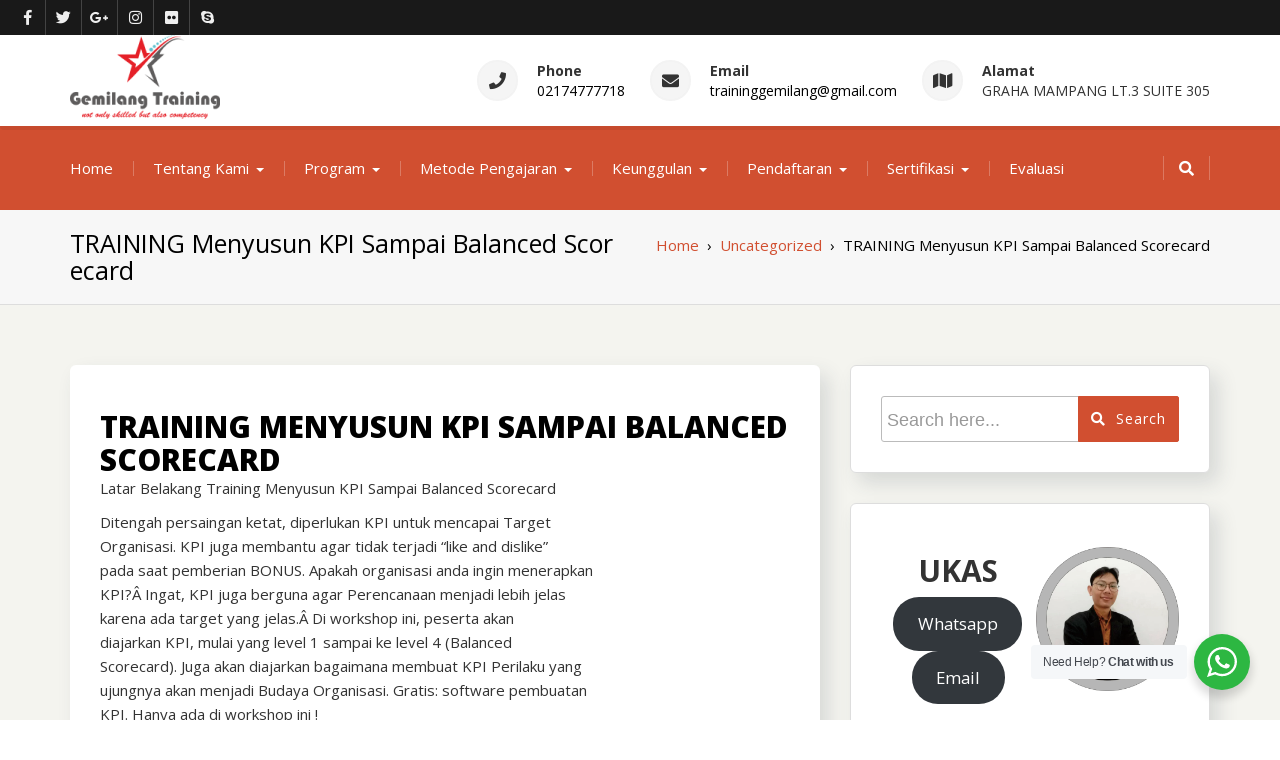

--- FILE ---
content_type: text/html; charset=UTF-8
request_url: https://gemilang-training.com/training-menyusun-kpi-sampai-balanced-scorecard/
body_size: 91378
content:
<!DOCTYPE html>
<!--[if IE]><![endif]-->
<!--[if lt IE 7 ]> <html lang="en-US" class="ie6">    <![endif]-->
<!--[if IE 7 ]> <html lang="en-US" class="ie7">    <![endif]-->
<!--[if IE 8 ]> <html lang="en-US" class="ie8">    <![endif]-->
<!--[if IE 9 ]> <html lang="en-US"  <![endif]-->
<!--[if (gt IE 9)|!(IE)]><!--><html lang="en-US"><!--<![endif]-->
<html lang="en-US">
<head>
	<meta charset="UTF-8">
	<meta http-equiv="X-UA-Compatible" content="IE=edge">
	<meta name="viewport" content="width=device-width, initial-scale=1">
	<link rel="profile" href="http://gmpg.org/xfn/11">
		<meta name='robots' content='index, follow, max-image-preview:large, max-snippet:-1, max-video-preview:-1' />
	<style>img:is([sizes="auto" i], [sizes^="auto," i]) { contain-intrinsic-size: 3000px 1500px }</style>
	
	<!-- This site is optimized with the Yoast SEO plugin v26.3 - https://yoast.com/wordpress/plugins/seo/ -->
	<title>TRAINING Menyusun KPI Sampai Balanced Scorecard - Gemilang Training</title>
	<link rel="canonical" href="https://gemilang-training.com/training-menyusun-kpi-sampai-balanced-scorecard/" />
	<meta property="og:locale" content="en_US" />
	<meta property="og:type" content="article" />
	<meta property="og:title" content="TRAINING Menyusun KPI Sampai Balanced Scorecard - Gemilang Training" />
	<meta property="og:description" content="Latar Belakang Training Menyusun KPI Sampai Balanced Scorecard Ditengah persaingan ketat, diperlukan KPI untuk mencapai Target Organisasi. KPI juga membantu agar tidak terjadi “like and dislike” pada saat pemberian BONUS. Apakah organisasi anda ingin menerapkan KPI?Â Ingat, KPI juga berguna agar Perencanaan menjadi lebih jelas karena ada target yang jelas.Â Di workshop ini, peserta akan [&hellip;]" />
	<meta property="og:url" content="https://gemilang-training.com/training-menyusun-kpi-sampai-balanced-scorecard/" />
	<meta property="og:site_name" content="Gemilang Training" />
	<meta property="article:published_time" content="2019-11-15T04:41:41+00:00" />
	<meta property="article:modified_time" content="2019-11-19T06:34:56+00:00" />
	<meta name="author" content="gemilang abadi semesta" />
	<meta name="twitter:card" content="summary_large_image" />
	<meta name="twitter:label1" content="Written by" />
	<meta name="twitter:data1" content="gemilang abadi semesta" />
	<meta name="twitter:label2" content="Est. reading time" />
	<meta name="twitter:data2" content="2 minutes" />
	<script type="application/ld+json" class="yoast-schema-graph">{"@context":"https://schema.org","@graph":[{"@type":"Article","@id":"https://gemilang-training.com/training-menyusun-kpi-sampai-balanced-scorecard/#article","isPartOf":{"@id":"https://gemilang-training.com/training-menyusun-kpi-sampai-balanced-scorecard/"},"author":{"name":"gemilang abadi semesta","@id":"https://gemilang-training.com/#/schema/person/3b0140cde39c2619618a4456cbf3054f"},"headline":"TRAINING Menyusun KPI Sampai Balanced Scorecard","datePublished":"2019-11-15T04:41:41+00:00","dateModified":"2019-11-19T06:34:56+00:00","mainEntityOfPage":{"@id":"https://gemilang-training.com/training-menyusun-kpi-sampai-balanced-scorecard/"},"wordCount":440,"commentCount":0,"publisher":{"@id":"https://gemilang-training.com/#organization"},"inLanguage":"en-US"},{"@type":"WebPage","@id":"https://gemilang-training.com/training-menyusun-kpi-sampai-balanced-scorecard/","url":"https://gemilang-training.com/training-menyusun-kpi-sampai-balanced-scorecard/","name":"TRAINING Menyusun KPI Sampai Balanced Scorecard - Gemilang Training","isPartOf":{"@id":"https://gemilang-training.com/#website"},"datePublished":"2019-11-15T04:41:41+00:00","dateModified":"2019-11-19T06:34:56+00:00","breadcrumb":{"@id":"https://gemilang-training.com/training-menyusun-kpi-sampai-balanced-scorecard/#breadcrumb"},"inLanguage":"en-US","potentialAction":[{"@type":"ReadAction","target":["https://gemilang-training.com/training-menyusun-kpi-sampai-balanced-scorecard/"]}]},{"@type":"BreadcrumbList","@id":"https://gemilang-training.com/training-menyusun-kpi-sampai-balanced-scorecard/#breadcrumb","itemListElement":[{"@type":"ListItem","position":1,"name":"Home","item":"https://gemilang-training.com/"},{"@type":"ListItem","position":2,"name":"TRAINING Menyusun KPI Sampai Balanced Scorecard"}]},{"@type":"WebSite","@id":"https://gemilang-training.com/#website","url":"https://gemilang-training.com/","name":"Gemilang Training","description":"CV Gemilang Abadi Semesta","publisher":{"@id":"https://gemilang-training.com/#organization"},"potentialAction":[{"@type":"SearchAction","target":{"@type":"EntryPoint","urlTemplate":"https://gemilang-training.com/?s={search_term_string}"},"query-input":{"@type":"PropertyValueSpecification","valueRequired":true,"valueName":"search_term_string"}}],"inLanguage":"en-US"},{"@type":"Organization","@id":"https://gemilang-training.com/#organization","name":"Gemilang Training","url":"https://gemilang-training.com/","logo":{"@type":"ImageObject","inLanguage":"en-US","@id":"https://gemilang-training.com/#/schema/logo/image/","url":"https://gemilang-training.com/wp-content/uploads/2018/05/WhatsApp-Image-2018-05-02-at-16.51.26.jpeg","contentUrl":"https://gemilang-training.com/wp-content/uploads/2018/05/WhatsApp-Image-2018-05-02-at-16.51.26.jpeg","width":1280,"height":339,"caption":"Gemilang Training"},"image":{"@id":"https://gemilang-training.com/#/schema/logo/image/"}},{"@type":"Person","@id":"https://gemilang-training.com/#/schema/person/3b0140cde39c2619618a4456cbf3054f","name":"gemilang abadi semesta","image":{"@type":"ImageObject","inLanguage":"en-US","@id":"https://gemilang-training.com/#/schema/person/image/","url":"https://secure.gravatar.com/avatar/81c07203149f9707b1aaa6160834b01d2b87d7ca0ab62e2f8370fc4bfcfcec9a?s=96&d=mm&r=g","contentUrl":"https://secure.gravatar.com/avatar/81c07203149f9707b1aaa6160834b01d2b87d7ca0ab62e2f8370fc4bfcfcec9a?s=96&d=mm&r=g","caption":"gemilang abadi semesta"},"url":"https://gemilang-training.com/author/gemilang-abadi-semesta/"}]}</script>
	<!-- / Yoast SEO plugin. -->


<link rel='dns-prefetch' href='//www.googletagmanager.com' />
<link rel='dns-prefetch' href='//fonts.googleapis.com' />
<link rel="alternate" type="application/rss+xml" title="Gemilang Training &raquo; Feed" href="https://gemilang-training.com/feed/" />
<script type="text/javascript">
/* <![CDATA[ */
window._wpemojiSettings = {"baseUrl":"https:\/\/s.w.org\/images\/core\/emoji\/16.0.1\/72x72\/","ext":".png","svgUrl":"https:\/\/s.w.org\/images\/core\/emoji\/16.0.1\/svg\/","svgExt":".svg","source":{"concatemoji":"https:\/\/gemilang-training.com\/wp-includes\/js\/wp-emoji-release.min.js?ver=6.8.3"}};
/*! This file is auto-generated */
!function(s,n){var o,i,e;function c(e){try{var t={supportTests:e,timestamp:(new Date).valueOf()};sessionStorage.setItem(o,JSON.stringify(t))}catch(e){}}function p(e,t,n){e.clearRect(0,0,e.canvas.width,e.canvas.height),e.fillText(t,0,0);var t=new Uint32Array(e.getImageData(0,0,e.canvas.width,e.canvas.height).data),a=(e.clearRect(0,0,e.canvas.width,e.canvas.height),e.fillText(n,0,0),new Uint32Array(e.getImageData(0,0,e.canvas.width,e.canvas.height).data));return t.every(function(e,t){return e===a[t]})}function u(e,t){e.clearRect(0,0,e.canvas.width,e.canvas.height),e.fillText(t,0,0);for(var n=e.getImageData(16,16,1,1),a=0;a<n.data.length;a++)if(0!==n.data[a])return!1;return!0}function f(e,t,n,a){switch(t){case"flag":return n(e,"\ud83c\udff3\ufe0f\u200d\u26a7\ufe0f","\ud83c\udff3\ufe0f\u200b\u26a7\ufe0f")?!1:!n(e,"\ud83c\udde8\ud83c\uddf6","\ud83c\udde8\u200b\ud83c\uddf6")&&!n(e,"\ud83c\udff4\udb40\udc67\udb40\udc62\udb40\udc65\udb40\udc6e\udb40\udc67\udb40\udc7f","\ud83c\udff4\u200b\udb40\udc67\u200b\udb40\udc62\u200b\udb40\udc65\u200b\udb40\udc6e\u200b\udb40\udc67\u200b\udb40\udc7f");case"emoji":return!a(e,"\ud83e\udedf")}return!1}function g(e,t,n,a){var r="undefined"!=typeof WorkerGlobalScope&&self instanceof WorkerGlobalScope?new OffscreenCanvas(300,150):s.createElement("canvas"),o=r.getContext("2d",{willReadFrequently:!0}),i=(o.textBaseline="top",o.font="600 32px Arial",{});return e.forEach(function(e){i[e]=t(o,e,n,a)}),i}function t(e){var t=s.createElement("script");t.src=e,t.defer=!0,s.head.appendChild(t)}"undefined"!=typeof Promise&&(o="wpEmojiSettingsSupports",i=["flag","emoji"],n.supports={everything:!0,everythingExceptFlag:!0},e=new Promise(function(e){s.addEventListener("DOMContentLoaded",e,{once:!0})}),new Promise(function(t){var n=function(){try{var e=JSON.parse(sessionStorage.getItem(o));if("object"==typeof e&&"number"==typeof e.timestamp&&(new Date).valueOf()<e.timestamp+604800&&"object"==typeof e.supportTests)return e.supportTests}catch(e){}return null}();if(!n){if("undefined"!=typeof Worker&&"undefined"!=typeof OffscreenCanvas&&"undefined"!=typeof URL&&URL.createObjectURL&&"undefined"!=typeof Blob)try{var e="postMessage("+g.toString()+"("+[JSON.stringify(i),f.toString(),p.toString(),u.toString()].join(",")+"));",a=new Blob([e],{type:"text/javascript"}),r=new Worker(URL.createObjectURL(a),{name:"wpTestEmojiSupports"});return void(r.onmessage=function(e){c(n=e.data),r.terminate(),t(n)})}catch(e){}c(n=g(i,f,p,u))}t(n)}).then(function(e){for(var t in e)n.supports[t]=e[t],n.supports.everything=n.supports.everything&&n.supports[t],"flag"!==t&&(n.supports.everythingExceptFlag=n.supports.everythingExceptFlag&&n.supports[t]);n.supports.everythingExceptFlag=n.supports.everythingExceptFlag&&!n.supports.flag,n.DOMReady=!1,n.readyCallback=function(){n.DOMReady=!0}}).then(function(){return e}).then(function(){var e;n.supports.everything||(n.readyCallback(),(e=n.source||{}).concatemoji?t(e.concatemoji):e.wpemoji&&e.twemoji&&(t(e.twemoji),t(e.wpemoji)))}))}((window,document),window._wpemojiSettings);
/* ]]> */
</script>
<style id='wp-emoji-styles-inline-css' type='text/css'>

	img.wp-smiley, img.emoji {
		display: inline !important;
		border: none !important;
		box-shadow: none !important;
		height: 1em !important;
		width: 1em !important;
		margin: 0 0.07em !important;
		vertical-align: -0.1em !important;
		background: none !important;
		padding: 0 !important;
	}
</style>
<link rel='stylesheet' id='wp-block-library-css' href='https://gemilang-training.com/wp-includes/css/dist/block-library/style.min.css?ver=6.8.3' type='text/css' media='all' />
<style id='wp-block-library-theme-inline-css' type='text/css'>
.wp-block-audio :where(figcaption){color:#555;font-size:13px;text-align:center}.is-dark-theme .wp-block-audio :where(figcaption){color:#ffffffa6}.wp-block-audio{margin:0 0 1em}.wp-block-code{border:1px solid #ccc;border-radius:4px;font-family:Menlo,Consolas,monaco,monospace;padding:.8em 1em}.wp-block-embed :where(figcaption){color:#555;font-size:13px;text-align:center}.is-dark-theme .wp-block-embed :where(figcaption){color:#ffffffa6}.wp-block-embed{margin:0 0 1em}.blocks-gallery-caption{color:#555;font-size:13px;text-align:center}.is-dark-theme .blocks-gallery-caption{color:#ffffffa6}:root :where(.wp-block-image figcaption){color:#555;font-size:13px;text-align:center}.is-dark-theme :root :where(.wp-block-image figcaption){color:#ffffffa6}.wp-block-image{margin:0 0 1em}.wp-block-pullquote{border-bottom:4px solid;border-top:4px solid;color:currentColor;margin-bottom:1.75em}.wp-block-pullquote cite,.wp-block-pullquote footer,.wp-block-pullquote__citation{color:currentColor;font-size:.8125em;font-style:normal;text-transform:uppercase}.wp-block-quote{border-left:.25em solid;margin:0 0 1.75em;padding-left:1em}.wp-block-quote cite,.wp-block-quote footer{color:currentColor;font-size:.8125em;font-style:normal;position:relative}.wp-block-quote:where(.has-text-align-right){border-left:none;border-right:.25em solid;padding-left:0;padding-right:1em}.wp-block-quote:where(.has-text-align-center){border:none;padding-left:0}.wp-block-quote.is-large,.wp-block-quote.is-style-large,.wp-block-quote:where(.is-style-plain){border:none}.wp-block-search .wp-block-search__label{font-weight:700}.wp-block-search__button{border:1px solid #ccc;padding:.375em .625em}:where(.wp-block-group.has-background){padding:1.25em 2.375em}.wp-block-separator.has-css-opacity{opacity:.4}.wp-block-separator{border:none;border-bottom:2px solid;margin-left:auto;margin-right:auto}.wp-block-separator.has-alpha-channel-opacity{opacity:1}.wp-block-separator:not(.is-style-wide):not(.is-style-dots){width:100px}.wp-block-separator.has-background:not(.is-style-dots){border-bottom:none;height:1px}.wp-block-separator.has-background:not(.is-style-wide):not(.is-style-dots){height:2px}.wp-block-table{margin:0 0 1em}.wp-block-table td,.wp-block-table th{word-break:normal}.wp-block-table :where(figcaption){color:#555;font-size:13px;text-align:center}.is-dark-theme .wp-block-table :where(figcaption){color:#ffffffa6}.wp-block-video :where(figcaption){color:#555;font-size:13px;text-align:center}.is-dark-theme .wp-block-video :where(figcaption){color:#ffffffa6}.wp-block-video{margin:0 0 1em}:root :where(.wp-block-template-part.has-background){margin-bottom:0;margin-top:0;padding:1.25em 2.375em}
</style>
<style id='classic-theme-styles-inline-css' type='text/css'>
/*! This file is auto-generated */
.wp-block-button__link{color:#fff;background-color:#32373c;border-radius:9999px;box-shadow:none;text-decoration:none;padding:calc(.667em + 2px) calc(1.333em + 2px);font-size:1.125em}.wp-block-file__button{background:#32373c;color:#fff;text-decoration:none}
</style>
<link rel='stylesheet' id='nta-css-popup-css' href='https://gemilang-training.com/wp-content/plugins/wp-whatsapp/assets/dist/css/style.css?ver=6.8.3' type='text/css' media='all' />
<style id='global-styles-inline-css' type='text/css'>
:root{--wp--preset--aspect-ratio--square: 1;--wp--preset--aspect-ratio--4-3: 4/3;--wp--preset--aspect-ratio--3-4: 3/4;--wp--preset--aspect-ratio--3-2: 3/2;--wp--preset--aspect-ratio--2-3: 2/3;--wp--preset--aspect-ratio--16-9: 16/9;--wp--preset--aspect-ratio--9-16: 9/16;--wp--preset--color--black: #000000;--wp--preset--color--cyan-bluish-gray: #abb8c3;--wp--preset--color--white: #ffffff;--wp--preset--color--pale-pink: #f78da7;--wp--preset--color--vivid-red: #cf2e2e;--wp--preset--color--luminous-vivid-orange: #ff6900;--wp--preset--color--luminous-vivid-amber: #fcb900;--wp--preset--color--light-green-cyan: #7bdcb5;--wp--preset--color--vivid-green-cyan: #00d084;--wp--preset--color--pale-cyan-blue: #8ed1fc;--wp--preset--color--vivid-cyan-blue: #0693e3;--wp--preset--color--vivid-purple: #9b51e0;--wp--preset--gradient--vivid-cyan-blue-to-vivid-purple: linear-gradient(135deg,rgba(6,147,227,1) 0%,rgb(155,81,224) 100%);--wp--preset--gradient--light-green-cyan-to-vivid-green-cyan: linear-gradient(135deg,rgb(122,220,180) 0%,rgb(0,208,130) 100%);--wp--preset--gradient--luminous-vivid-amber-to-luminous-vivid-orange: linear-gradient(135deg,rgba(252,185,0,1) 0%,rgba(255,105,0,1) 100%);--wp--preset--gradient--luminous-vivid-orange-to-vivid-red: linear-gradient(135deg,rgba(255,105,0,1) 0%,rgb(207,46,46) 100%);--wp--preset--gradient--very-light-gray-to-cyan-bluish-gray: linear-gradient(135deg,rgb(238,238,238) 0%,rgb(169,184,195) 100%);--wp--preset--gradient--cool-to-warm-spectrum: linear-gradient(135deg,rgb(74,234,220) 0%,rgb(151,120,209) 20%,rgb(207,42,186) 40%,rgb(238,44,130) 60%,rgb(251,105,98) 80%,rgb(254,248,76) 100%);--wp--preset--gradient--blush-light-purple: linear-gradient(135deg,rgb(255,206,236) 0%,rgb(152,150,240) 100%);--wp--preset--gradient--blush-bordeaux: linear-gradient(135deg,rgb(254,205,165) 0%,rgb(254,45,45) 50%,rgb(107,0,62) 100%);--wp--preset--gradient--luminous-dusk: linear-gradient(135deg,rgb(255,203,112) 0%,rgb(199,81,192) 50%,rgb(65,88,208) 100%);--wp--preset--gradient--pale-ocean: linear-gradient(135deg,rgb(255,245,203) 0%,rgb(182,227,212) 50%,rgb(51,167,181) 100%);--wp--preset--gradient--electric-grass: linear-gradient(135deg,rgb(202,248,128) 0%,rgb(113,206,126) 100%);--wp--preset--gradient--midnight: linear-gradient(135deg,rgb(2,3,129) 0%,rgb(40,116,252) 100%);--wp--preset--font-size--small: 13px;--wp--preset--font-size--medium: 20px;--wp--preset--font-size--large: 36px;--wp--preset--font-size--x-large: 42px;--wp--preset--spacing--20: 0.44rem;--wp--preset--spacing--30: 0.67rem;--wp--preset--spacing--40: 1rem;--wp--preset--spacing--50: 1.5rem;--wp--preset--spacing--60: 2.25rem;--wp--preset--spacing--70: 3.38rem;--wp--preset--spacing--80: 5.06rem;--wp--preset--shadow--natural: 6px 6px 9px rgba(0, 0, 0, 0.2);--wp--preset--shadow--deep: 12px 12px 50px rgba(0, 0, 0, 0.4);--wp--preset--shadow--sharp: 6px 6px 0px rgba(0, 0, 0, 0.2);--wp--preset--shadow--outlined: 6px 6px 0px -3px rgba(255, 255, 255, 1), 6px 6px rgba(0, 0, 0, 1);--wp--preset--shadow--crisp: 6px 6px 0px rgba(0, 0, 0, 1);}:where(.is-layout-flex){gap: 0.5em;}:where(.is-layout-grid){gap: 0.5em;}body .is-layout-flex{display: flex;}.is-layout-flex{flex-wrap: wrap;align-items: center;}.is-layout-flex > :is(*, div){margin: 0;}body .is-layout-grid{display: grid;}.is-layout-grid > :is(*, div){margin: 0;}:where(.wp-block-columns.is-layout-flex){gap: 2em;}:where(.wp-block-columns.is-layout-grid){gap: 2em;}:where(.wp-block-post-template.is-layout-flex){gap: 1.25em;}:where(.wp-block-post-template.is-layout-grid){gap: 1.25em;}.has-black-color{color: var(--wp--preset--color--black) !important;}.has-cyan-bluish-gray-color{color: var(--wp--preset--color--cyan-bluish-gray) !important;}.has-white-color{color: var(--wp--preset--color--white) !important;}.has-pale-pink-color{color: var(--wp--preset--color--pale-pink) !important;}.has-vivid-red-color{color: var(--wp--preset--color--vivid-red) !important;}.has-luminous-vivid-orange-color{color: var(--wp--preset--color--luminous-vivid-orange) !important;}.has-luminous-vivid-amber-color{color: var(--wp--preset--color--luminous-vivid-amber) !important;}.has-light-green-cyan-color{color: var(--wp--preset--color--light-green-cyan) !important;}.has-vivid-green-cyan-color{color: var(--wp--preset--color--vivid-green-cyan) !important;}.has-pale-cyan-blue-color{color: var(--wp--preset--color--pale-cyan-blue) !important;}.has-vivid-cyan-blue-color{color: var(--wp--preset--color--vivid-cyan-blue) !important;}.has-vivid-purple-color{color: var(--wp--preset--color--vivid-purple) !important;}.has-black-background-color{background-color: var(--wp--preset--color--black) !important;}.has-cyan-bluish-gray-background-color{background-color: var(--wp--preset--color--cyan-bluish-gray) !important;}.has-white-background-color{background-color: var(--wp--preset--color--white) !important;}.has-pale-pink-background-color{background-color: var(--wp--preset--color--pale-pink) !important;}.has-vivid-red-background-color{background-color: var(--wp--preset--color--vivid-red) !important;}.has-luminous-vivid-orange-background-color{background-color: var(--wp--preset--color--luminous-vivid-orange) !important;}.has-luminous-vivid-amber-background-color{background-color: var(--wp--preset--color--luminous-vivid-amber) !important;}.has-light-green-cyan-background-color{background-color: var(--wp--preset--color--light-green-cyan) !important;}.has-vivid-green-cyan-background-color{background-color: var(--wp--preset--color--vivid-green-cyan) !important;}.has-pale-cyan-blue-background-color{background-color: var(--wp--preset--color--pale-cyan-blue) !important;}.has-vivid-cyan-blue-background-color{background-color: var(--wp--preset--color--vivid-cyan-blue) !important;}.has-vivid-purple-background-color{background-color: var(--wp--preset--color--vivid-purple) !important;}.has-black-border-color{border-color: var(--wp--preset--color--black) !important;}.has-cyan-bluish-gray-border-color{border-color: var(--wp--preset--color--cyan-bluish-gray) !important;}.has-white-border-color{border-color: var(--wp--preset--color--white) !important;}.has-pale-pink-border-color{border-color: var(--wp--preset--color--pale-pink) !important;}.has-vivid-red-border-color{border-color: var(--wp--preset--color--vivid-red) !important;}.has-luminous-vivid-orange-border-color{border-color: var(--wp--preset--color--luminous-vivid-orange) !important;}.has-luminous-vivid-amber-border-color{border-color: var(--wp--preset--color--luminous-vivid-amber) !important;}.has-light-green-cyan-border-color{border-color: var(--wp--preset--color--light-green-cyan) !important;}.has-vivid-green-cyan-border-color{border-color: var(--wp--preset--color--vivid-green-cyan) !important;}.has-pale-cyan-blue-border-color{border-color: var(--wp--preset--color--pale-cyan-blue) !important;}.has-vivid-cyan-blue-border-color{border-color: var(--wp--preset--color--vivid-cyan-blue) !important;}.has-vivid-purple-border-color{border-color: var(--wp--preset--color--vivid-purple) !important;}.has-vivid-cyan-blue-to-vivid-purple-gradient-background{background: var(--wp--preset--gradient--vivid-cyan-blue-to-vivid-purple) !important;}.has-light-green-cyan-to-vivid-green-cyan-gradient-background{background: var(--wp--preset--gradient--light-green-cyan-to-vivid-green-cyan) !important;}.has-luminous-vivid-amber-to-luminous-vivid-orange-gradient-background{background: var(--wp--preset--gradient--luminous-vivid-amber-to-luminous-vivid-orange) !important;}.has-luminous-vivid-orange-to-vivid-red-gradient-background{background: var(--wp--preset--gradient--luminous-vivid-orange-to-vivid-red) !important;}.has-very-light-gray-to-cyan-bluish-gray-gradient-background{background: var(--wp--preset--gradient--very-light-gray-to-cyan-bluish-gray) !important;}.has-cool-to-warm-spectrum-gradient-background{background: var(--wp--preset--gradient--cool-to-warm-spectrum) !important;}.has-blush-light-purple-gradient-background{background: var(--wp--preset--gradient--blush-light-purple) !important;}.has-blush-bordeaux-gradient-background{background: var(--wp--preset--gradient--blush-bordeaux) !important;}.has-luminous-dusk-gradient-background{background: var(--wp--preset--gradient--luminous-dusk) !important;}.has-pale-ocean-gradient-background{background: var(--wp--preset--gradient--pale-ocean) !important;}.has-electric-grass-gradient-background{background: var(--wp--preset--gradient--electric-grass) !important;}.has-midnight-gradient-background{background: var(--wp--preset--gradient--midnight) !important;}.has-small-font-size{font-size: var(--wp--preset--font-size--small) !important;}.has-medium-font-size{font-size: var(--wp--preset--font-size--medium) !important;}.has-large-font-size{font-size: var(--wp--preset--font-size--large) !important;}.has-x-large-font-size{font-size: var(--wp--preset--font-size--x-large) !important;}
:where(.wp-block-post-template.is-layout-flex){gap: 1.25em;}:where(.wp-block-post-template.is-layout-grid){gap: 1.25em;}
:where(.wp-block-columns.is-layout-flex){gap: 2em;}:where(.wp-block-columns.is-layout-grid){gap: 2em;}
:root :where(.wp-block-pullquote){font-size: 1.5em;line-height: 1.6;}
</style>
<link rel='stylesheet' id='jquery-sidr-dark-css' href='https://gemilang-training.com/wp-content/themes/elixar/css/sidr/css/jquery.sidr.dark.min.css?ver=6.8.3' type='text/css' media='all' />
<link rel='stylesheet' id='bootstrap-css' href='https://gemilang-training.com/wp-content/themes/elixar/css/bootstrap.min.css?ver=6.8.3' type='text/css' media='all' />
<link rel='stylesheet' id='elixar-style-css' href='https://gemilang-training.com/wp-content/themes/elixar/style.css?ver=6.8.3' type='text/css' media='all' />
<style id='elixar-style-inline-css' type='text/css'>
.sitetopbar{background-color:#}.top-detail-inverse .social-top-detail i:before,.top-detail-inverse .social-top-detail i:after,.top-detail-inverse .social-top-detail i:hover:after,#header-nav ul li a:hover,#header-nav li.current-menu-item a,#header-nav li.current_page_item a,#header-nav li:hover>a,#header-nav ul li a{color:}#quick-contact a{color:#}#quick-contact a:hover{color:#}#e_main_nav{padding:15px 0}#e_main_nav{background-color:#d14f30}.main-navigation ul li a{color:#}ul#primary-menu li a:hover,ul#primary-menu ul ul li a:hover,ul#primary-menu ul ul li.current-menu-item a,ul#primary-menu ul ul li.current_page_item a,ul#primary-menu ul ul li:hover>a,ul#primary-menu li.current_page_item a{color:#}.e-breadcrumb-page-title{padding-top:20px;padding-bottom:20px}.hero-section-wrapper{background:linear-gradient(rgba(0,0,0,.3),rgba(0,0,0,.3)) repeat scroll 0% 0%,transparent url('https://gemilang-training.com/wp-content/uploads/2019/04/nik-macmillan-280300-unsplash.jpg') repeat fixed center center}.hero-section-wrapper{padding:10% 0 10%}.section-cta{background:linear-gradient(rgba(0,0,0,.3),rgba(0,0,0,.3)) repeat scroll 0% 0%,transparent url('https://gemilang-training.com/wp-content/uploads/2019/04/teo-duldulao-209122-unsplash1.jpg') repeat fixed center center}#section_footer{background-color:#;color:}.content-section.footer-main p{color:}#section_footer h3.foo-widget-title{color:}.content-section.footer-main .footer_widget a{color:}.content-section.footer-main .footer_widget a:hover{color:}.content-section.footer_copyright{background-color:#}.content-section.footer_copyright p.copyright-text{color:}p.copyright-text a{color:}p.copyright-text a:hover{color:}
</style>
<link rel='stylesheet' id='elixar-theme-skin-red-css' href='https://gemilang-training.com/wp-content/themes/elixar/css/skins/elixar-red.min.css?ver=6.8.3' type='text/css' media='all' />
<link rel='stylesheet' id='elixar-font-awesome-css' href='https://gemilang-training.com/wp-content/themes/elixar/css/all.min.css?ver=6.8.3' type='text/css' media='all' />
<link rel='stylesheet' id='Open Sans-css' href='//fonts.googleapis.com/css?family=Open+Sans%3A400italic%2C400%2C600%2C700%2C800%2C300&#038;ver=6.8.3' type='text/css' media='all' />
<script type="text/javascript" src="https://gemilang-training.com/wp-includes/js/jquery/jquery.min.js?ver=3.7.1" id="jquery-core-js"></script>
<script type="text/javascript" src="https://gemilang-training.com/wp-includes/js/jquery/jquery-migrate.min.js?ver=3.4.1" id="jquery-migrate-js"></script>

<!-- Google tag (gtag.js) snippet added by Site Kit -->
<!-- Google Analytics snippet added by Site Kit -->
<script type="text/javascript" src="https://www.googletagmanager.com/gtag/js?id=GT-TWTVZJGD" id="google_gtagjs-js" async></script>
<script type="text/javascript" id="google_gtagjs-js-after">
/* <![CDATA[ */
window.dataLayer = window.dataLayer || [];function gtag(){dataLayer.push(arguments);}
gtag("set","linker",{"domains":["gemilang-training.com"]});
gtag("js", new Date());
gtag("set", "developer_id.dZTNiMT", true);
gtag("config", "GT-TWTVZJGD");
 window._googlesitekit = window._googlesitekit || {}; window._googlesitekit.throttledEvents = []; window._googlesitekit.gtagEvent = (name, data) => { var key = JSON.stringify( { name, data } ); if ( !! window._googlesitekit.throttledEvents[ key ] ) { return; } window._googlesitekit.throttledEvents[ key ] = true; setTimeout( () => { delete window._googlesitekit.throttledEvents[ key ]; }, 5 ); gtag( "event", name, { ...data, event_source: "site-kit" } ); }; 
/* ]]> */
</script>
<link rel="https://api.w.org/" href="https://gemilang-training.com/wp-json/" /><link rel="alternate" title="JSON" type="application/json" href="https://gemilang-training.com/wp-json/wp/v2/posts/23309" /><link rel="EditURI" type="application/rsd+xml" title="RSD" href="https://gemilang-training.com/xmlrpc.php?rsd" />
<meta name="generator" content="WordPress 6.8.3" />
<link rel='shortlink' href='https://gemilang-training.com/?p=23309' />
<link rel="alternate" title="oEmbed (JSON)" type="application/json+oembed" href="https://gemilang-training.com/wp-json/oembed/1.0/embed?url=https%3A%2F%2Fgemilang-training.com%2Ftraining-menyusun-kpi-sampai-balanced-scorecard%2F" />
<link rel="alternate" title="oEmbed (XML)" type="text/xml+oembed" href="https://gemilang-training.com/wp-json/oembed/1.0/embed?url=https%3A%2F%2Fgemilang-training.com%2Ftraining-menyusun-kpi-sampai-balanced-scorecard%2F&#038;format=xml" />
<meta name="generator" content="Site Kit by Google 1.165.0" />	<style type="text/css" id="header-style">
			.site-title,
		.site-description {
			position: absolute;
			clip: rect(1px, 1px, 1px, 1px);
		}
		</style>
	<link rel="icon" href="https://gemilang-training.com/wp-content/uploads/2018/05/cropped-logo-gemilang-512x512-2-32x32.png" sizes="32x32" />
<link rel="icon" href="https://gemilang-training.com/wp-content/uploads/2018/05/cropped-logo-gemilang-512x512-2-192x192.png" sizes="192x192" />
<link rel="apple-touch-icon" href="https://gemilang-training.com/wp-content/uploads/2018/05/cropped-logo-gemilang-512x512-2-180x180.png" />
<meta name="msapplication-TileImage" content="https://gemilang-training.com/wp-content/uploads/2018/05/cropped-logo-gemilang-512x512-2-270x270.png" />
</head>
<body class="wp-singular post-template-default single single-post postid-23309 single-format-standard wp-custom-logo wp-theme-elixar body-nav-fixed-menu-top  group-blog enabled-sticky-primary-menu">
<div class="main_wrapper">
<a class="skip-link screen-reader-text" href="#site-header">Skip to content</a>
<!-- NAVBAR -->
<div id="site-header">
					<div class="container sitetopbar top_details top-detail-inverse">
				<div class="row">
					<div class="col-md-12 col-sm-12 col-xs-12">
						<div class="topbar-inner">
							<div class="row">
														<div class="col-sm-6 col-xs-12 topsocial">
								<div class="list-inline social-top-detail pull-left">
																		<a href="https://www.facebook.com/Gemilang-Training-320739515278359/"><i class="elixar-facebook"></i></a>
																		<a href="http://gemilang-training.com/"><i class=" elixar-twitter"></i></a>
																		<a href="http://gemilang-training.com/"><i class="elixar-google-plus"></i></a>
																		<a href="http://gemilang-training.com/"><i class="elixar-instagram"></i></a>
																		<a href="http://gemilang-training.com/"><i class="elixar-flickr"></i></a>
																		<a href="http://gemilang-training.com/"><i class="elixar-skype"></i></a>
																	</div>
							</div>
														<div class="col-sm-6 hidden-xs contact_info">
								<nav id="header-nav" class="menu-top-menu-container pull-right">
																	</nav>
							</div>
													</div>	
					</div>
				</div>
			</div>
		</div>
				<div class="mobile-nav-wrap">
			<a id="mobile-trigger" href="#mob-menu"><i class="fas fa-list-ul" aria-hidden="true"></i><span>Main Menu<span></span></span></a>
			<div id="mob-menu">
				<ul id="menu-menu-utama" class="menu"><li id="menu-item-21558" class="menu-item menu-item-type-post_type menu-item-object-page menu-item-home menu-item-21558"><a href="https://gemilang-training.com/">Home</a></li>
<li id="menu-item-146" class="menu-item menu-item-type-custom menu-item-object-custom menu-item-has-children menu-item-146"><a href="http://gemilang-training.com/sejarah/">Tentang Kami</a>
<ul class="sub-menu">
	<li id="menu-item-21543" class="menu-item menu-item-type-post_type menu-item-object-post menu-item-21543"><a href="https://gemilang-training.com/channel-youtube/">Channel Youtube</a></li>
	<li id="menu-item-91" class="menu-item menu-item-type-post_type menu-item-object-page menu-item-91"><a href="https://gemilang-training.com/sejarah/">Sejarah</a></li>
	<li id="menu-item-126" class="menu-item menu-item-type-post_type menu-item-object-page menu-item-126"><a href="https://gemilang-training.com/struktur-organisasi/">Struktur Organisasi</a></li>
</ul>
</li>
<li id="menu-item-92" class="menu-item menu-item-type-custom menu-item-object-custom menu-item-has-children menu-item-92"><a href="http://gemilang-training.com/career-center/">Program</a>
<ul class="sub-menu">
	<li id="menu-item-131" class="menu-item menu-item-type-post_type menu-item-object-page menu-item-131"><a href="https://gemilang-training.com/career-center/">Career Center</a></li>
	<li id="menu-item-97" class="menu-item menu-item-type-post_type menu-item-object-page menu-item-97"><a href="https://gemilang-training.com/public-training-in-house-training/">Public Training &#038; In-House Training</a></li>
	<li id="menu-item-98" class="menu-item menu-item-type-post_type menu-item-object-page menu-item-98"><a href="https://gemilang-training.com/pre-retirement-program/">Pre Retirement Program</a></li>
</ul>
</li>
<li id="menu-item-125" class="menu-item menu-item-type-post_type menu-item-object-page menu-item-has-children menu-item-125"><a href="https://gemilang-training.com/metode-pengajaran/">Metode Pengajaran</a>
<ul class="sub-menu">
	<li id="menu-item-129" class="menu-item menu-item-type-post_type menu-item-object-page menu-item-129"><a href="https://gemilang-training.com/daftar-pengajar/">Daftar Pengajar</a></li>
	<li id="menu-item-21554" class="menu-item menu-item-type-post_type menu-item-object-page menu-item-21554"><a href="https://gemilang-training.com/jadwal-training/">Jadwal Training</a></li>
</ul>
</li>
<li id="menu-item-127" class="menu-item menu-item-type-post_type menu-item-object-page menu-item-has-children menu-item-127"><a href="https://gemilang-training.com/keunggulan/">Keunggulan</a>
<ul class="sub-menu">
	<li id="menu-item-21658" class="menu-item menu-item-type-post_type menu-item-object-page menu-item-21658"><a href="https://gemilang-training.com/testimonial/">Testimonial</a></li>
	<li id="menu-item-21609" class="menu-item menu-item-type-post_type menu-item-object-page menu-item-21609"><a href="https://gemilang-training.com/dokumentasi/">Dokumentasi</a></li>
	<li id="menu-item-32573" class="menu-item menu-item-type-post_type menu-item-object-page menu-item-32573"><a href="https://gemilang-training.com/sertifikat/">Sertifikat</a></li>
</ul>
</li>
<li id="menu-item-150" class="menu-item menu-item-type-post_type menu-item-object-page menu-item-has-children menu-item-150"><a href="https://gemilang-training.com/pendaftaran/">Pendaftaran</a>
<ul class="sub-menu">
	<li id="menu-item-128" class="menu-item menu-item-type-post_type menu-item-object-page menu-item-128"><a href="https://gemilang-training.com/lokasi/">Lokasi</a></li>
</ul>
</li>
<li id="menu-item-39446" class="menu-item menu-item-type-taxonomy menu-item-object-category menu-item-has-children menu-item-39446"><a href="https://gemilang-training.com/category/sertifikasi/">Sertifikasi</a>
<ul class="sub-menu">
	<li id="menu-item-39445" class="menu-item menu-item-type-taxonomy menu-item-object-category menu-item-39445"><a href="https://gemilang-training.com/category/sertfikasi-lsp-iki/">Sertfikasi LSP IKI</a></li>
	<li id="menu-item-39447" class="menu-item menu-item-type-taxonomy menu-item-object-category menu-item-39447"><a href="https://gemilang-training.com/category/sertifikasi-bnsp/">Sertifikasi BNSP</a></li>
	<li id="menu-item-95" class="menu-item menu-item-type-post_type menu-item-object-page menu-item-95"><a href="https://gemilang-training.com/sertifikasi-tot-lsp-iki-bnsp/">Sertifikasi TOT LSP IKI – BNSP</a></li>
	<li id="menu-item-94" class="menu-item menu-item-type-post_type menu-item-object-page menu-item-94"><a href="https://gemilang-training.com/sertifikasi-lsp-msdm-bnsp/">Sertifikasi LSP MSDM – BNSP</a></li>
	<li id="menu-item-28144" class="menu-item menu-item-type-post_type menu-item-object-post menu-item-28144"><a href="https://gemilang-training.com/pelatihan-electrical-mechanical-training-teknisi-air-conditioning-ac-system/">Sertifikasi Teknisi AC</a></li>
	<li id="menu-item-102" class="menu-item menu-item-type-post_type menu-item-object-page menu-item-102"><a href="https://gemilang-training.com/sertifikasi-microsoft-office-specialist-mos/">Sertifikasi Microsoft Office Specialist (MOS)</a></li>
	<li id="menu-item-39444" class="menu-item menu-item-type-post_type menu-item-object-page menu-item-39444"><a href="https://gemilang-training.com/sertifikasi-operator-chainsaw/">Sertifikasi Operator Chainsaw</a></li>
	<li id="menu-item-103" class="menu-item menu-item-type-post_type menu-item-object-page menu-item-103"><a href="https://gemilang-training.com/autodesk-certified-profesional-acp/">Autodesk Certified Profesional (ACP)</a></li>
	<li id="menu-item-101" class="menu-item menu-item-type-post_type menu-item-object-page menu-item-101"><a href="https://gemilang-training.com/sertifikasi-microsoft-technology-associate-mta/">Sertifikasi Microsoft Technology Associate (MTA)</a></li>
	<li id="menu-item-104" class="menu-item menu-item-type-post_type menu-item-object-page menu-item-104"><a href="https://gemilang-training.com/sertifikasi-autodesk-certified-user-acu/">Sertifikasi Autodesk Certified User (ACU)</a></li>
	<li id="menu-item-105" class="menu-item menu-item-type-post_type menu-item-object-page menu-item-105"><a href="https://gemilang-training.com/sertifikasi-adobe-certified-associated-aca-adobe-certified-ace/">Sertifikasi Adobe Certified Associated (ACA) &#038; Adobe Certified (ACE)</a></li>
</ul>
</li>
<li id="menu-item-43521" class="menu-item menu-item-type-post_type menu-item-object-page menu-item-43521"><a href="https://gemilang-training.com/evalusai/">Evaluasi</a></li>
</ul>			</div><!-- #mob-menu -->
					</div>
		<nav id="nav" class="navbar navbar-default">	
			<div id="suprhead" class="e-site-header" role="banner">
				<div class="container">
					<div class="navbar-header ">
						<div class="site-branding">
							<a href="https://gemilang-training.com/" class="custom-logo-link" rel="home"><img width="150" height="84" src="https://gemilang-training.com/wp-content/uploads/2018/05/Logo-Gemilang-e1525402400411.png" class="custom-logo" alt="Gemilang Training" decoding="async" /></a>							<div >
																	<p class="site-title"><a href="https://gemilang-training.com/" rel="home">Gemilang Training</a></p>
																									<p class="site-description">CV Gemilang Abadi Semesta</p>
															</div><!-- .site-branding-text -->
						</div><!-- .site-branding -->
					</div>
										<div class="e-contact-right-head ">
						<div id="quick-contact">
							<ul class="quick-contact-list">
																	<li class="quick-call">
										<i class="fas fa-phone"></i>										<strong id="quick-call">Phone</strong>
										<a href="tel:02174777718">02174777718</a>
									</li>
																	<li class="quick-email">
										<i class="fas fa-envelope"></i>										<strong id="quick-email">Email</strong>
										<a href="mailto:traininggemilang@gmail.com">traininggemilang@gmail.com</a>
									</li>
																	<li class="quick-address">
										<i class="fas fa-map"></i>										<strong id="quick-address">Alamat</strong>
										GRAHA MAMPANG LT.3 SUITE 305									</li>
															</ul><!-- .quick-contact-list -->
						</div><!--  .quick-contact -->
							
					</div><!-- .e-contact-right-head -->
					<span class="e_top_expande not_expanded">
						<i class="no_exp fas fa-angle-double-down"></i>
						<i class="exp fas fa-angle-double-up"></i>
					</span>
									</div>
			</div>
		</nav>
				<div id="e_main_nav" class="clear-fix">
			<div class="container">
				<nav id="site-navigation" class="main-navigation" role="navigation">
					<div class="wrap-menu-content">
					<ul id="primary-menu" class="menu"><li class="menu-item menu-item-type-post_type menu-item-object-page menu-item-home menu-item-21558"><a href="https://gemilang-training.com/">Home</a></li>
<li class="menu-item menu-item-type-custom menu-item-object-custom menu-item-has-children menu-item-146"><a href="http://gemilang-training.com/sejarah/">Tentang Kami</a>
<ul class="sub-menu">
	<li class="menu-item menu-item-type-post_type menu-item-object-post menu-item-21543"><a href="https://gemilang-training.com/channel-youtube/">Channel Youtube</a></li>
	<li class="menu-item menu-item-type-post_type menu-item-object-page menu-item-91"><a href="https://gemilang-training.com/sejarah/">Sejarah</a></li>
	<li class="menu-item menu-item-type-post_type menu-item-object-page menu-item-126"><a href="https://gemilang-training.com/struktur-organisasi/">Struktur Organisasi</a></li>
</ul>
</li>
<li class="menu-item menu-item-type-custom menu-item-object-custom menu-item-has-children menu-item-92"><a href="http://gemilang-training.com/career-center/">Program</a>
<ul class="sub-menu">
	<li class="menu-item menu-item-type-post_type menu-item-object-page menu-item-131"><a href="https://gemilang-training.com/career-center/">Career Center</a></li>
	<li class="menu-item menu-item-type-post_type menu-item-object-page menu-item-97"><a href="https://gemilang-training.com/public-training-in-house-training/">Public Training &#038; In-House Training</a></li>
	<li class="menu-item menu-item-type-post_type menu-item-object-page menu-item-98"><a href="https://gemilang-training.com/pre-retirement-program/">Pre Retirement Program</a></li>
</ul>
</li>
<li class="menu-item menu-item-type-post_type menu-item-object-page menu-item-has-children menu-item-125"><a href="https://gemilang-training.com/metode-pengajaran/">Metode Pengajaran</a>
<ul class="sub-menu">
	<li class="menu-item menu-item-type-post_type menu-item-object-page menu-item-129"><a href="https://gemilang-training.com/daftar-pengajar/">Daftar Pengajar</a></li>
	<li class="menu-item menu-item-type-post_type menu-item-object-page menu-item-21554"><a href="https://gemilang-training.com/jadwal-training/">Jadwal Training</a></li>
</ul>
</li>
<li class="menu-item menu-item-type-post_type menu-item-object-page menu-item-has-children menu-item-127"><a href="https://gemilang-training.com/keunggulan/">Keunggulan</a>
<ul class="sub-menu">
	<li class="menu-item menu-item-type-post_type menu-item-object-page menu-item-21658"><a href="https://gemilang-training.com/testimonial/">Testimonial</a></li>
	<li class="menu-item menu-item-type-post_type menu-item-object-page menu-item-21609"><a href="https://gemilang-training.com/dokumentasi/">Dokumentasi</a></li>
	<li class="menu-item menu-item-type-post_type menu-item-object-page menu-item-32573"><a href="https://gemilang-training.com/sertifikat/">Sertifikat</a></li>
</ul>
</li>
<li class="menu-item menu-item-type-post_type menu-item-object-page menu-item-has-children menu-item-150"><a href="https://gemilang-training.com/pendaftaran/">Pendaftaran</a>
<ul class="sub-menu">
	<li class="menu-item menu-item-type-post_type menu-item-object-page menu-item-128"><a href="https://gemilang-training.com/lokasi/">Lokasi</a></li>
</ul>
</li>
<li class="menu-item menu-item-type-taxonomy menu-item-object-category menu-item-has-children menu-item-39446"><a href="https://gemilang-training.com/category/sertifikasi/">Sertifikasi</a>
<ul class="sub-menu">
	<li class="menu-item menu-item-type-taxonomy menu-item-object-category menu-item-39445"><a href="https://gemilang-training.com/category/sertfikasi-lsp-iki/">Sertfikasi LSP IKI</a></li>
	<li class="menu-item menu-item-type-taxonomy menu-item-object-category menu-item-39447"><a href="https://gemilang-training.com/category/sertifikasi-bnsp/">Sertifikasi BNSP</a></li>
	<li class="menu-item menu-item-type-post_type menu-item-object-page menu-item-95"><a href="https://gemilang-training.com/sertifikasi-tot-lsp-iki-bnsp/">Sertifikasi TOT LSP IKI – BNSP</a></li>
	<li class="menu-item menu-item-type-post_type menu-item-object-page menu-item-94"><a href="https://gemilang-training.com/sertifikasi-lsp-msdm-bnsp/">Sertifikasi LSP MSDM – BNSP</a></li>
	<li class="menu-item menu-item-type-post_type menu-item-object-post menu-item-28144"><a href="https://gemilang-training.com/pelatihan-electrical-mechanical-training-teknisi-air-conditioning-ac-system/">Sertifikasi Teknisi AC</a></li>
	<li class="menu-item menu-item-type-post_type menu-item-object-page menu-item-102"><a href="https://gemilang-training.com/sertifikasi-microsoft-office-specialist-mos/">Sertifikasi Microsoft Office Specialist (MOS)</a></li>
	<li class="menu-item menu-item-type-post_type menu-item-object-page menu-item-39444"><a href="https://gemilang-training.com/sertifikasi-operator-chainsaw/">Sertifikasi Operator Chainsaw</a></li>
	<li class="menu-item menu-item-type-post_type menu-item-object-page menu-item-103"><a href="https://gemilang-training.com/autodesk-certified-profesional-acp/">Autodesk Certified Profesional (ACP)</a></li>
	<li class="menu-item menu-item-type-post_type menu-item-object-page menu-item-101"><a href="https://gemilang-training.com/sertifikasi-microsoft-technology-associate-mta/">Sertifikasi Microsoft Technology Associate (MTA)</a></li>
	<li class="menu-item menu-item-type-post_type menu-item-object-page menu-item-104"><a href="https://gemilang-training.com/sertifikasi-autodesk-certified-user-acu/">Sertifikasi Autodesk Certified User (ACU)</a></li>
	<li class="menu-item menu-item-type-post_type menu-item-object-page menu-item-105"><a href="https://gemilang-training.com/sertifikasi-adobe-certified-associated-aca-adobe-certified-ace/">Sertifikasi Adobe Certified Associated (ACA) &#038; Adobe Certified (ACE)</a></li>
</ul>
</li>
<li class="menu-item menu-item-type-post_type menu-item-object-page menu-item-43521"><a href="https://gemilang-training.com/evalusai/">Evaluasi</a></li>
</ul>				</div><!--/.nav-collapse -->
			</nav>
							<div class="header-search-box">
					<a href="#" class="search-icon"><i class="fas fa-search"></i></a>
					<div class="search-box-wrap">
						<form action="https://gemilang-training.com/" autocomplete="off" method="get" role="search">
	<div class="input-group text-margin">
		<input type="search" name="s" value="" class="form-control input-lg" placeholder="Search here...">
		<span class="input-group-btn">
			<button type="submit" class="btn btn-primary input-lg btn-z-index"><i class="fas fa-search"></i><span class="e_srch_text">Search</span></button>
		</span>
	</div>
</form>					</div>
				</div><!-- .header-search-box -->
						</div>
		</div>
</div>
<!-- NAVBAR END -->
<!-- SECTION HEADING -->
<div class="e-breadcrumb-page-title-overlay">
	<div class="e-breadcrumb-page-title">
		<div class="container">
			<div class="row">
				<div class="col-sm-6">
					<h1 class="e-page-title text-center-xs">TRAINING Menyusun KPI Sampai Balanced Scorecard</h1>
									</div>
									<div class="col-sm-6">
						<div class="breadcrumbs text-right text-center-xs" itemscope itemtype="http://schema.org/BreadcrumbList"><span itemprop="itemListElement" itemscope itemtype="http://schema.org/ListItem"><a class="breadcrumbs__link" href="https://gemilang-training.com/" itemprop="item"><span itemprop="name">Home</span></a><meta itemprop="position" content="1" /></span><span class="breadcrumbs__separator">&nbsp;&nbsp;›&nbsp;&nbsp;</span><span itemprop="itemListElement" itemscope itemtype="http://schema.org/ListItem"><a class="breadcrumbs__link" href="https://gemilang-training.com/category/uncategorized/" itemprop="item"><span itemprop="name">Uncategorized</span></a><meta itemprop="position" content="2" /></span><span class="breadcrumbs__separator">&nbsp;&nbsp;›&nbsp;&nbsp;</span><span class="breadcrumbs__current">TRAINING Menyusun KPI Sampai Balanced Scorecard</span></div><!-- .breadcrumbs -->					</div>
							</div>
		</div>
	</div>
</div>
<!-- GRIDS -->
<div class="elixar-blog-single">
	<div class="container" id="post-page-padding">
		<div id="main-content" class="row">
			<!-- GRID POSTS -->
						<div class="col-sm-8 e-content-block" id="sidebar_primary_single">
									<!-- POST ITEM 1 -->
<div class="row">
	<div class="col-sm-12">
		<div class="elixar-blog-details shadow-around">
			<div id="post-23309" class="e-blog-grid-block-details post-23309 post type-post status-publish format-standard hentry category-uncategorized">
								<div class="e-blog-grid-block-text">
					<h3 class="title-lg text-uppercase text-margin"><a>TRAINING Menyusun KPI Sampai Balanced Scorecard</a></h3>
<p>Latar Belakang Training Menyusun KPI Sampai Balanced Scorecard</p>



<p>Ditengah  persaingan  ketat,  diperlukan  KPI  untuk  mencapai  Target<br>
   Organisasi.  KPI  juga  membantu agar tidak terjadi “like and dislike”<br>
   pada  saat  pemberian  BONUS.  Apakah organisasi anda ingin menerapkan<br>
   KPI?Â   Ingat,  KPI  juga berguna agar Perencanaan menjadi lebih jelas<br>
   karena  ada  target  yang  jelas.Â   Di  workshop  ini,  peserta  akan<br>
   diajarkan  KPI,  mulai  yang  level  1  sampai  ke  level  4 (Balanced<br>
   Scorecard).  Juga  akan  diajarkan bagaimana membuat KPI Perilaku yang<br>
   ujungnya  akan  menjadi  Budaya Organisasi. Gratis: software pembuatan<br>
   KPI. Hanya ada di workshop ini !</p>



<p>Peserta Training Menyusun KPI Sampai Balanced Scorecard<br>
     * Para  Leader,  Manager,  dan  Supervisor  yang  ingin meningkatkan<br>
       produktifitas kerja<br>
     * Para  Leader,  Manager,  dan  Supervisor yang ingin bekerja dengan<br>
       system  bisnis  yang  baik  dan mengarah ke AutoPilotÂ  Management<br>
       System<br>
     * Siapa saja yang ingin mengembangkan diri dengan belajar topic yang<br>
       aplikatif dan cepat</p>



<p>Metode Training Menyusun KPI Sampai Balanced Scorecard<br>
     * 20% teori dan 80% praktek.<br>
     * Pelatihan   selalu   berlangsung   dalam   suasana   partisipatif,<br>
       interaktif  dan  studi  kasus.  Pelatihan  juga  bersifat  private<br>
       (peserta  dibatasi agar lebih mendalam). Juga diberikan konsultasi<br>
       gratis  setelah  workshop  (via  video  call).  Metoda kami sangat<br>
       praktis  dan  tidak  bertele-tele. Buat apa ikut yang mahal 2 hari<br>
       namun  hasilnya sama. Waktu: 8.30 â€“ 16.30 Â atau hari lain (bisa<br>
       dibuat  kelas  khusus  jika  jumlah  peserta  sudah mencapai kuota<br>
       minimal).</p>



<p>Testimonial Peserta Training Menyusun KPI Sampai Balanced Scorecard<br>      * To the point dan tidak bertele-tele. Langsung dapat intisarinyaâ€¦<br>      * Penyampainya  Â tidak  membosankan. Saya yang biasanya suka tidur,<br>        kali ini tetap semangat sampai jam terakhir<br>      * Banyak  contoh dan simulasi sehingga mudah diaplikasikan di tempat<br>        kerja<br>      * Sering  ada  diskusi  kelompok, sehingga saya dapat langsung pakai<br>        dan juga dapat teman baru.<br>      * Trainernya  berwawasan  luas  dan  berpengalaman.  Saya bisa Tanya<br>        banyak hal.<br>      * Lebih  Value  for  Money.  Dapat  lebih  banyak dengan harga lebih<br>        terjangkau<br>      * Wowâ€¦puas. Banyak hal baru yang saya dapat. </p>



<p><strong>Jadwal
Pelatihan Gemilang Training Tahun 2025 </strong></p>



<ul class="wp-block-list"><li><strong>14-15
     Januari 2021</strong></li><li><strong>11-12
     Februari 2021</strong></li><li><strong>10-11
     Maret 2021</strong></li><li><strong>14-15
     April 2021</strong></li><li><strong>12-13
     Mei 2021</strong></li><li><strong>9-10
     Juni 2021</strong></li><li><strong>14-15
     Juli 2021</strong></li><li><strong>11-12
     Agustus 2021</strong></li><li><strong>8-9
     September 2021</strong></li><li><strong>12-13
     Oktober 2021</strong></li><li><strong>9-10
     November 2021</strong></li><li><strong>8-9
     Desember 2021</strong></li></ul>



<ul class="wp-block-list"><li></li></ul>



<p>Catatan : Jadwal tersebut dapat disesuaikan dengan kebutuhan calon peserta pelatihan.</p>



<p><strong>Investasi dan Lokasi pelatihan:</strong></p>



<p>Yogyakarta, Hotel 101 (6.000.000 IDR / participant * syarat &#038; ketentuan berlaku)</p>



<p>Jakarta, Hotel Amaris Kemang (6.000.000 IDR / participant * syarat &#038; ketentuan berlaku)</p>



<p>Bandung, Hotel Neo Dipatiukur (6.000.000 IDR / participant * syarat &#038; ketentuan berlaku)</p>



<p>Bali, Hotel Ibis Kuta (6.000.000 IDR / participant * syarat &#038; ketentuan berlaku)</p>



<p>Surabaya, Hotel Amaris, Ibis Style (6.000.000 IDR / participant * syarat &#038; ketentuan berlaku)</p>



<p>Lombok, Sentosa Resort (6.000.000 IDR / participant * syarat &#038; ketentuan berlaku)</p>



<p>Catatan : Apabila perusahaan membutuhkan paket in house training, anggaran investasi pelatihan dapat menyesuaikan dengan anggaran perusahaan.</p>



<p>Fasilitas :</p>



<p></p>



<p></p>



<p>Module / Handout</p>



<p>FREE Flashdisk</p>



<p>Sertifikat</p>



<p>FREE Bag or bagpackers (Tas Training)</p>



<p>Training Kit (Dokumentasi photo, Blocknote, ATK, etc)</p>



<p>2xCoffe Break &amp; 1 Lunch, Dinner</p>



<p>FREE Souvenir Exclusive</p>



<p>Training room full AC and Multimedia<br></p>

					
	<nav class="navigation post-navigation" aria-label="Posts">
		<h2 class="screen-reader-text">Post navigation</h2>
		<div class="nav-links"><div class="nav-previous"><a href="https://gemilang-training.com/training-menyusun-business-plan/" rel="prev">&laquo; TRAINING MENYUSUN BUSINESS PLAN</a></div><div class="nav-next"><a href="https://gemilang-training.com/training-menyusun-pkwt-pp-pkb/" rel="next">TRAINING MENYUSUN PKWT, PP &#038; PKB &raquo;</a></div></div>
	</nav>				</div>
			</div>
		</div>
				<!--- Related Products --->
			</div>
</div>
<!-- GRID POSTS END -->			</div>
						<div id="sidebar" class="col-sm-4 ">
    <div class="elixar_sidebar__inner">
        <div id="search-2" class="widget widget_search elixar-product-sidebar shadow-around"><form action="https://gemilang-training.com/" autocomplete="off" method="get" role="search">
	<div class="input-group text-margin">
		<input type="search" name="s" value="" class="form-control input-lg" placeholder="Search here...">
		<span class="input-group-btn">
			<button type="submit" class="btn btn-primary input-lg btn-z-index"><i class="fas fa-search"></i><span class="e_srch_text">Search</span></button>
		</span>
	</div>
</form></div><div id="block-19" class="widget widget_block elixar-product-sidebar shadow-around">
<div class="wp-block-media-text has-media-on-the-right is-stacked-on-mobile" style="grid-template-columns:auto 48%"><div class="wp-block-media-text__content">
<h2 class="wp-block-heading has-text-align-center"><strong>UKAS</strong></h2>



<div class="wp-block-buttons is-layout-flex wp-block-buttons-is-layout-flex">
<div class="wp-block-button is-style-outline is-style-outline--1"><a class="wp-block-button__link wp-element-button" href="https://wa.me/+6282114073631">Whatsapp</a></div>
</div>



<div class="wp-block-buttons is-content-justification-center is-layout-flex wp-container-core-buttons-is-layout-16018d1d wp-block-buttons-is-layout-flex">
<div class="wp-block-button is-style-outline is-style-outline--2"><a class="wp-block-button__link wp-element-button" href="mailto:gemilangtrainingcro@gmail.com">Email</a></div>
</div>
</div><figure class="wp-block-media-text__media"><img loading="lazy" decoding="async" width="1024" height="1024" src="https://gemilang-training.com/wp-content/uploads/2025/09/UKAS-1024x1024.webp" alt="" class="wp-image-43983 size-full" srcset="https://gemilang-training.com/wp-content/uploads/2025/09/UKAS-1024x1024.webp 1024w, https://gemilang-training.com/wp-content/uploads/2025/09/UKAS-300x300.webp 300w, https://gemilang-training.com/wp-content/uploads/2025/09/UKAS-150x150.webp 150w, https://gemilang-training.com/wp-content/uploads/2025/09/UKAS-768x768.webp 768w, https://gemilang-training.com/wp-content/uploads/2025/09/UKAS-1536x1536.webp 1536w, https://gemilang-training.com/wp-content/uploads/2025/09/UKAS.webp 1605w" sizes="auto, (max-width: 1024px) 100vw, 1024px" /></figure></div>
</div><div id="block-27" class="widget widget_block widget_media_image elixar-product-sidebar shadow-around">
<figure class="wp-block-image size-full"><img loading="lazy" decoding="async" width="432" height="501" src="http://gemilang-training.com/wp-content/uploads/2025/10/Ukas.png" alt="" class="wp-image-44582" srcset="https://gemilang-training.com/wp-content/uploads/2025/10/Ukas.png 432w, https://gemilang-training.com/wp-content/uploads/2025/10/Ukas-259x300.png 259w" sizes="auto, (max-width: 432px) 100vw, 432px" /></figure>
</div><div id="block-21" class="widget widget_block elixar-product-sidebar shadow-around">
<div class="wp-block-media-text has-media-on-the-right is-stacked-on-mobile" style="grid-template-columns:auto 47%"><div class="wp-block-media-text__content">
<h2 class="wp-block-heading has-text-align-center">EKA</h2>



<div class="wp-block-buttons is-layout-flex wp-block-buttons-is-layout-flex">
<div class="wp-block-button is-style-outline is-style-outline--3"><a class="wp-block-button__link wp-element-button" href="https://wa.me/6281220578497">Whatsapp</a></div>
</div>



<div class="wp-block-buttons is-content-justification-center is-layout-flex wp-container-core-buttons-is-layout-16018d1d wp-block-buttons-is-layout-flex">
<div class="wp-block-button is-style-outline is-style-outline--4"><a class="wp-block-button__link wp-element-button" href="mailto:crotraininggemilang@gmail.com">Email</a></div>
</div>
</div><figure class="wp-block-media-text__media"><img loading="lazy" decoding="async" width="1024" height="1024" src="https://gemilang-training.com/wp-content/uploads/2025/09/EKA-1024x1024.webp" alt="" class="wp-image-43987 size-full" srcset="https://gemilang-training.com/wp-content/uploads/2025/09/EKA-1024x1024.webp 1024w, https://gemilang-training.com/wp-content/uploads/2025/09/EKA-300x300.webp 300w, https://gemilang-training.com/wp-content/uploads/2025/09/EKA-150x150.webp 150w, https://gemilang-training.com/wp-content/uploads/2025/09/EKA-768x768.webp 768w, https://gemilang-training.com/wp-content/uploads/2025/09/EKA-1536x1536.webp 1536w, https://gemilang-training.com/wp-content/uploads/2025/09/EKA.webp 1605w" sizes="auto, (max-width: 1024px) 100vw, 1024px" /></figure></div>
</div><div id="block-28" class="widget widget_block widget_media_image elixar-product-sidebar shadow-around">
<figure class="wp-block-image size-full"><img loading="lazy" decoding="async" width="540" height="623" src="https://gemilang-training.com/wp-content/uploads/2025/10/Eka.png" alt="" class="wp-image-44583" srcset="https://gemilang-training.com/wp-content/uploads/2025/10/Eka.png 540w, https://gemilang-training.com/wp-content/uploads/2025/10/Eka-260x300.png 260w" sizes="auto, (max-width: 540px) 100vw, 540px" /></figure>
</div><div id="custom_html-8" class="widget_text widget widget_custom_html elixar-product-sidebar shadow-around"><div class="row-heading row-heading-mt-fourty"><h3 class="title-sm text-uppercase hr-left text-margin">Jadwal Training Terdekat</h3></div><div class="textwidget custom-html-widget"><iframe height="750" src="https://kelasinstruktur.com/kegiatan/info" title=":: Sister JSO :: Informasi Training"></iframe></div></div><div id="custom_html-13" class="widget_text widget widget_custom_html elixar-product-sidebar shadow-around"><div class="textwidget custom-html-widget"><div class="fb-page" data-href="https://www.facebook.com/Gemilang-Training-320739515278359/" data-tabs="timeline" data-width="300" data-height="" data-small-header="false" data-adapt-container-width="true" data-hide-cover="false" data-show-facepile="true"><blockquote cite="https://www.facebook.com/Gemilang-Training-320739515278359/" class="fb-xfbml-parse-ignore"><a href="https://www.facebook.com/Gemilang-Training-320739515278359/">Gemilang Training</a></blockquote></div>

<script async defer crossorigin="anonymous" src="https://connect.facebook.net/id_ID/sdk.js#xfbml=1&version=v4.0"></script></div></div><div id="nav_menu-2" class="widget widget_nav_menu elixar-product-sidebar shadow-around"><div class="row-heading row-heading-mt-fourty"><h3 class="title-sm text-uppercase hr-left text-margin">Training Category</h3></div><div class="menu-training-category-container"><ul id="menu-training-category" class="menu"><li id="menu-item-561" class="menu-item menu-item-type-taxonomy menu-item-object-category menu-item-561"><a href="https://gemilang-training.com/category/electrical-engineering/">Electrical Engineering</a></li>
<li id="menu-item-562" class="menu-item menu-item-type-taxonomy menu-item-object-category menu-item-562"><a href="https://gemilang-training.com/category/finance-and-accounting/">Finance and Accounting</a></li>
<li id="menu-item-563" class="menu-item menu-item-type-taxonomy menu-item-object-category menu-item-563"><a href="https://gemilang-training.com/category/general-management/">General Management</a></li>
<li id="menu-item-564" class="menu-item menu-item-type-taxonomy menu-item-object-category menu-item-564"><a href="https://gemilang-training.com/category/hukum/">Hukum</a></li>
<li id="menu-item-565" class="menu-item menu-item-type-taxonomy menu-item-object-category menu-item-565"><a href="https://gemilang-training.com/category/human-resource-management/">Human Resource Management</a></li>
<li id="menu-item-566" class="menu-item menu-item-type-taxonomy menu-item-object-category menu-item-566"><a href="https://gemilang-training.com/category/industrial/">Industrial</a></li>
<li id="menu-item-567" class="menu-item menu-item-type-taxonomy menu-item-object-category menu-item-567"><a href="https://gemilang-training.com/category/information-technology/">Information Technology</a></li>
<li id="menu-item-568" class="menu-item menu-item-type-taxonomy menu-item-object-category menu-item-568"><a href="https://gemilang-training.com/category/manajemen/">Manajemen</a></li>
<li id="menu-item-571" class="menu-item menu-item-type-taxonomy menu-item-object-category menu-item-571"><a href="https://gemilang-training.com/category/sertfikasi-lsp-iki/">Sertfikasi LSP IKI</a></li>
<li id="menu-item-573" class="menu-item menu-item-type-taxonomy menu-item-object-category menu-item-573"><a href="https://gemilang-training.com/category/sertifikasi-bnsp/">Sertifikasi BNSP</a></li>
<li id="menu-item-574" class="menu-item menu-item-type-taxonomy menu-item-object-category menu-item-574"><a href="https://gemilang-training.com/category/taxes/">Taxes</a></li>
</ul></div></div>    </div>
</div>			<!-- SIDEBAR END -->
		</div>
	</div>
</div>
<!-- SECTION FOOTER -->
<div class="content-section footer-main" id="section_footer">
	<div class="container">
				<div class="row">
							<div class="footer-ribbon footer-ribbon-left">
					<span>Info Kami</span>
				</div>
											<div class="col-sm-3 col-xs-12" id="footer_widget-1">
						<div id="custom_html-14" class="widget_text footer_widget widget_custom_html"><h3 class="text-margin title-sm hr-left mb-twenty foo-widget-title">Facebook Kami</h3><div class="textwidget custom-html-widget"><div class="fb-page" data-href="https://www.facebook.com/Gemilang-Training-320739515278359/" data-tabs="timeline" data-width="250" data-height="" data-small-header="false" data-adapt-container-width="true" data-hide-cover="false" data-show-facepile="true"><blockquote cite="https://www.facebook.com/Gemilang-Training-320739515278359/" class="fb-xfbml-parse-ignore"><a href="https://www.facebook.com/Gemilang-Training-320739515278359/">Gemilang Training</a></blockquote></div>

<script async defer crossorigin="anonymous" src="https://connect.facebook.net/id_ID/sdk.js#xfbml=1&version=v4.0"></script></div></div><div id="block-4" class="footer_widget widget_block"></div>					</div>
										<div class="col-sm-3 col-xs-12" id="footer_widget-2">
						<div id="text-2" class="footer_widget widget_text"><h3 class="text-margin title-sm hr-left mb-twenty foo-widget-title">Kontak Kami</h3>			<div class="textwidget"><p>Ukas<br />
HP: 081296794284 (whatsapp, call)<br />
Email : gemilangtrainingcro@gmail.com</p>
<p>Adis<br />
HP : 0821-1407-3631 (whatsapp, call)<br />
Email : gemilangtraining9@gmail.com</p>
<p>Eka<br />
HP : 0812-2057-8497 (whatsapp, call)<br />
Email :<br />
crotraininggemilang@gmail.com</p>
<p>Office : 02174777718</p>
<p>Alamat : <span data-sheets-root="1">GRAHA MAMPANG LT.3 SUITE 305 JL. MAMPANG PRAPATAN RAYA NO 100 DUREN TIGA PANCORAN JAKARTA SELATAN</span></p>
</div>
		</div><div id="block-23" class="footer_widget widget_block"><div class="nta_wa_button" data-id="43708" data-info="{&quot;name&quot;:&quot;Eka&quot;,&quot;info&quot;:{&quot;number&quot;:&quot;+6281220578497&quot;,&quot;title&quot;:&quot;Marketing - Eka&quot;,&quot;predefinedText&quot;:&quot;&quot;,&quot;willBeBackText&quot;:&quot;I will be back in [njwa_time_work]&quot;,&quot;dayOffsText&quot;:&quot;I will be back soon&quot;,&quot;isAlwaysAvailable&quot;:&quot;ON&quot;,&quot;daysOfWeekWorking&quot;:{&quot;sunday&quot;:{&quot;isWorkingOnDay&quot;:&quot;OFF&quot;,&quot;workHours&quot;:[{&quot;startTime&quot;:&quot;08:00&quot;,&quot;endTime&quot;:&quot;17:30&quot;}]},&quot;monday&quot;:{&quot;isWorkingOnDay&quot;:&quot;OFF&quot;,&quot;workHours&quot;:[{&quot;startTime&quot;:&quot;08:00&quot;,&quot;endTime&quot;:&quot;17:30&quot;}]},&quot;tuesday&quot;:{&quot;isWorkingOnDay&quot;:&quot;OFF&quot;,&quot;workHours&quot;:[{&quot;startTime&quot;:&quot;08:00&quot;,&quot;endTime&quot;:&quot;17:30&quot;}]},&quot;wednesday&quot;:{&quot;isWorkingOnDay&quot;:&quot;OFF&quot;,&quot;workHours&quot;:[{&quot;startTime&quot;:&quot;08:00&quot;,&quot;endTime&quot;:&quot;17:30&quot;}]},&quot;thursday&quot;:{&quot;isWorkingOnDay&quot;:&quot;OFF&quot;,&quot;workHours&quot;:[{&quot;startTime&quot;:&quot;08:00&quot;,&quot;endTime&quot;:&quot;17:30&quot;}]},&quot;friday&quot;:{&quot;isWorkingOnDay&quot;:&quot;OFF&quot;,&quot;workHours&quot;:[{&quot;startTime&quot;:&quot;08:00&quot;,&quot;endTime&quot;:&quot;17:30&quot;}]},&quot;saturday&quot;:{&quot;isWorkingOnDay&quot;:&quot;OFF&quot;,&quot;workHours&quot;:[{&quot;startTime&quot;:&quot;08:00&quot;,&quot;endTime&quot;:&quot;17:30&quot;}]}}},&quot;styles&quot;:{&quot;type&quot;:&quot;round&quot;,&quot;backgroundColor&quot;:&quot;#2DB742&quot;,&quot;textColor&quot;:&quot;#fff&quot;,&quot;label&quot;:&quot;Chat with us ?&quot;,&quot;width&quot;:300,&quot;height&quot;:64},&quot;avatar&quot;:false,&quot;options&quot;:{&quot;display&quot;:{&quot;displayCondition&quot;:&quot;showAllPage&quot;,&quot;includePages&quot;:[],&quot;excludePages&quot;:[],&quot;includePosts&quot;:[],&quot;showOnDesktop&quot;:&quot;ON&quot;,&quot;showOnMobile&quot;:&quot;ON&quot;,&quot;time_symbols&quot;:&quot;h:m&quot;},&quot;styles&quot;:{&quot;title&quot;:&quot;Start a Conversation&quot;,&quot;responseText&quot;:&quot;The team typically replies in a few minutes.&quot;,&quot;description&quot;:&quot;Hi! Click one of our member below to chat on &lt;strong&gt;WhatsApp&lt;\/strong&gt;&quot;,&quot;backgroundColor&quot;:&quot;#2db742&quot;,&quot;textColor&quot;:&quot;#fff&quot;,&quot;titleSize&quot;:18,&quot;accountNameSize&quot;:14,&quot;descriptionTextSize&quot;:12,&quot;regularTextSize&quot;:11,&quot;scrollHeight&quot;:500,&quot;isShowScroll&quot;:&quot;OFF&quot;,&quot;isShowResponseText&quot;:&quot;ON&quot;,&quot;btnLabel&quot;:&quot;Need Help? &lt;strong&gt;Chat with us&lt;\/strong&gt;&quot;,&quot;btnLabelWidth&quot;:156,&quot;btnPosition&quot;:&quot;right&quot;,&quot;btnLeftDistance&quot;:30,&quot;btnRightDistance&quot;:30,&quot;btnBottomDistance&quot;:30,&quot;isShowBtnLabel&quot;:&quot;ON&quot;,&quot;isShowGDPR&quot;:&quot;OFF&quot;,&quot;gdprContent&quot;:&quot;Please accept our &lt;a href=\&quot;https:\/\/ninjateam.org\/privacy-policy\/\&quot;&gt;privacy policy&lt;\/a&gt; first to start a conversation.&quot;},&quot;analytics&quot;:{&quot;enabledGoogle&quot;:&quot;OFF&quot;,&quot;enabledFacebook&quot;:&quot;OFF&quot;,&quot;enabledGoogleGA4&quot;:&quot;OFF&quot;}},&quot;gdprStatus&quot;:false,&quot;defaultAvatar&quot;:&quot;https:\/\/gemilang-training.com\/wp-content\/plugins\/wp-whatsapp\/assets\/img\/whatsapp_logo.svg&quot;}"></div></div><div id="block-24" class="footer_widget widget_block"><div class="nta_wa_button" data-id="43707" data-info="{&quot;name&quot;:&quot;Ukas&quot;,&quot;info&quot;:{&quot;number&quot;:&quot;+6281296794284&quot;,&quot;title&quot;:&quot;Marketing - Ukas&quot;,&quot;predefinedText&quot;:&quot;&quot;,&quot;willBeBackText&quot;:&quot;I will be back in [njwa_time_work]&quot;,&quot;dayOffsText&quot;:&quot;I will be back soon&quot;,&quot;isAlwaysAvailable&quot;:&quot;ON&quot;,&quot;daysOfWeekWorking&quot;:{&quot;sunday&quot;:{&quot;isWorkingOnDay&quot;:&quot;OFF&quot;,&quot;workHours&quot;:[{&quot;startTime&quot;:&quot;08:00&quot;,&quot;endTime&quot;:&quot;17:30&quot;}]},&quot;monday&quot;:{&quot;isWorkingOnDay&quot;:&quot;OFF&quot;,&quot;workHours&quot;:[{&quot;startTime&quot;:&quot;08:00&quot;,&quot;endTime&quot;:&quot;17:30&quot;}]},&quot;tuesday&quot;:{&quot;isWorkingOnDay&quot;:&quot;OFF&quot;,&quot;workHours&quot;:[{&quot;startTime&quot;:&quot;08:00&quot;,&quot;endTime&quot;:&quot;17:30&quot;}]},&quot;wednesday&quot;:{&quot;isWorkingOnDay&quot;:&quot;OFF&quot;,&quot;workHours&quot;:[{&quot;startTime&quot;:&quot;08:00&quot;,&quot;endTime&quot;:&quot;17:30&quot;}]},&quot;thursday&quot;:{&quot;isWorkingOnDay&quot;:&quot;OFF&quot;,&quot;workHours&quot;:[{&quot;startTime&quot;:&quot;08:00&quot;,&quot;endTime&quot;:&quot;17:30&quot;}]},&quot;friday&quot;:{&quot;isWorkingOnDay&quot;:&quot;OFF&quot;,&quot;workHours&quot;:[{&quot;startTime&quot;:&quot;08:00&quot;,&quot;endTime&quot;:&quot;17:30&quot;}]},&quot;saturday&quot;:{&quot;isWorkingOnDay&quot;:&quot;OFF&quot;,&quot;workHours&quot;:[{&quot;startTime&quot;:&quot;08:00&quot;,&quot;endTime&quot;:&quot;17:30&quot;}]}}},&quot;styles&quot;:{&quot;type&quot;:&quot;round&quot;,&quot;backgroundColor&quot;:&quot;#2DB742&quot;,&quot;textColor&quot;:&quot;#fff&quot;,&quot;label&quot;:&quot;Chat with us ?&quot;,&quot;width&quot;:300,&quot;height&quot;:64},&quot;avatar&quot;:false,&quot;options&quot;:{&quot;display&quot;:{&quot;displayCondition&quot;:&quot;showAllPage&quot;,&quot;includePages&quot;:[],&quot;excludePages&quot;:[],&quot;includePosts&quot;:[],&quot;showOnDesktop&quot;:&quot;ON&quot;,&quot;showOnMobile&quot;:&quot;ON&quot;,&quot;time_symbols&quot;:&quot;h:m&quot;},&quot;styles&quot;:{&quot;title&quot;:&quot;Start a Conversation&quot;,&quot;responseText&quot;:&quot;The team typically replies in a few minutes.&quot;,&quot;description&quot;:&quot;Hi! Click one of our member below to chat on &lt;strong&gt;WhatsApp&lt;\/strong&gt;&quot;,&quot;backgroundColor&quot;:&quot;#2db742&quot;,&quot;textColor&quot;:&quot;#fff&quot;,&quot;titleSize&quot;:18,&quot;accountNameSize&quot;:14,&quot;descriptionTextSize&quot;:12,&quot;regularTextSize&quot;:11,&quot;scrollHeight&quot;:500,&quot;isShowScroll&quot;:&quot;OFF&quot;,&quot;isShowResponseText&quot;:&quot;ON&quot;,&quot;btnLabel&quot;:&quot;Need Help? &lt;strong&gt;Chat with us&lt;\/strong&gt;&quot;,&quot;btnLabelWidth&quot;:156,&quot;btnPosition&quot;:&quot;right&quot;,&quot;btnLeftDistance&quot;:30,&quot;btnRightDistance&quot;:30,&quot;btnBottomDistance&quot;:30,&quot;isShowBtnLabel&quot;:&quot;ON&quot;,&quot;isShowGDPR&quot;:&quot;OFF&quot;,&quot;gdprContent&quot;:&quot;Please accept our &lt;a href=\&quot;https:\/\/ninjateam.org\/privacy-policy\/\&quot;&gt;privacy policy&lt;\/a&gt; first to start a conversation.&quot;},&quot;analytics&quot;:{&quot;enabledGoogle&quot;:&quot;OFF&quot;,&quot;enabledFacebook&quot;:&quot;OFF&quot;,&quot;enabledGoogleGA4&quot;:&quot;OFF&quot;}},&quot;gdprStatus&quot;:false,&quot;defaultAvatar&quot;:&quot;https:\/\/gemilang-training.com\/wp-content\/plugins\/wp-whatsapp\/assets\/img\/whatsapp_logo.svg&quot;}"></div></div><div id="block-25" class="footer_widget widget_block"><div class="nta_wa_button" data-id="43702" data-info="{&quot;name&quot;:&quot;Adis&quot;,&quot;info&quot;:{&quot;number&quot;:&quot;+6282114073631&quot;,&quot;title&quot;:&quot;Marketing - Adis&quot;,&quot;predefinedText&quot;:&quot;&quot;,&quot;willBeBackText&quot;:&quot;I will be back in [njwa_time_work]&quot;,&quot;dayOffsText&quot;:&quot;I will be back soon&quot;,&quot;isAlwaysAvailable&quot;:&quot;ON&quot;,&quot;daysOfWeekWorking&quot;:{&quot;sunday&quot;:{&quot;isWorkingOnDay&quot;:&quot;OFF&quot;,&quot;workHours&quot;:[{&quot;startTime&quot;:&quot;08:00&quot;,&quot;endTime&quot;:&quot;17:30&quot;}]},&quot;monday&quot;:{&quot;isWorkingOnDay&quot;:&quot;OFF&quot;,&quot;workHours&quot;:[{&quot;startTime&quot;:&quot;08:00&quot;,&quot;endTime&quot;:&quot;17:30&quot;}]},&quot;tuesday&quot;:{&quot;isWorkingOnDay&quot;:&quot;OFF&quot;,&quot;workHours&quot;:[{&quot;startTime&quot;:&quot;08:00&quot;,&quot;endTime&quot;:&quot;17:30&quot;}]},&quot;wednesday&quot;:{&quot;isWorkingOnDay&quot;:&quot;OFF&quot;,&quot;workHours&quot;:[{&quot;startTime&quot;:&quot;08:00&quot;,&quot;endTime&quot;:&quot;17:30&quot;}]},&quot;thursday&quot;:{&quot;isWorkingOnDay&quot;:&quot;OFF&quot;,&quot;workHours&quot;:[{&quot;startTime&quot;:&quot;08:00&quot;,&quot;endTime&quot;:&quot;17:30&quot;}]},&quot;friday&quot;:{&quot;isWorkingOnDay&quot;:&quot;OFF&quot;,&quot;workHours&quot;:[{&quot;startTime&quot;:&quot;08:00&quot;,&quot;endTime&quot;:&quot;17:30&quot;}]},&quot;saturday&quot;:{&quot;isWorkingOnDay&quot;:&quot;OFF&quot;,&quot;workHours&quot;:[{&quot;startTime&quot;:&quot;08:00&quot;,&quot;endTime&quot;:&quot;17:30&quot;}]}}},&quot;styles&quot;:{&quot;type&quot;:&quot;round&quot;,&quot;backgroundColor&quot;:&quot;#2DB742&quot;,&quot;textColor&quot;:&quot;#fff&quot;,&quot;label&quot;:&quot;Chat with us ?&quot;,&quot;width&quot;:300,&quot;height&quot;:64},&quot;avatar&quot;:false,&quot;options&quot;:{&quot;display&quot;:{&quot;displayCondition&quot;:&quot;showAllPage&quot;,&quot;includePages&quot;:[],&quot;excludePages&quot;:[],&quot;includePosts&quot;:[],&quot;showOnDesktop&quot;:&quot;ON&quot;,&quot;showOnMobile&quot;:&quot;ON&quot;,&quot;time_symbols&quot;:&quot;h:m&quot;},&quot;styles&quot;:{&quot;title&quot;:&quot;Start a Conversation&quot;,&quot;responseText&quot;:&quot;The team typically replies in a few minutes.&quot;,&quot;description&quot;:&quot;Hi! Click one of our member below to chat on &lt;strong&gt;WhatsApp&lt;\/strong&gt;&quot;,&quot;backgroundColor&quot;:&quot;#2db742&quot;,&quot;textColor&quot;:&quot;#fff&quot;,&quot;titleSize&quot;:18,&quot;accountNameSize&quot;:14,&quot;descriptionTextSize&quot;:12,&quot;regularTextSize&quot;:11,&quot;scrollHeight&quot;:500,&quot;isShowScroll&quot;:&quot;OFF&quot;,&quot;isShowResponseText&quot;:&quot;ON&quot;,&quot;btnLabel&quot;:&quot;Need Help? &lt;strong&gt;Chat with us&lt;\/strong&gt;&quot;,&quot;btnLabelWidth&quot;:156,&quot;btnPosition&quot;:&quot;right&quot;,&quot;btnLeftDistance&quot;:30,&quot;btnRightDistance&quot;:30,&quot;btnBottomDistance&quot;:30,&quot;isShowBtnLabel&quot;:&quot;ON&quot;,&quot;isShowGDPR&quot;:&quot;OFF&quot;,&quot;gdprContent&quot;:&quot;Please accept our &lt;a href=\&quot;https:\/\/ninjateam.org\/privacy-policy\/\&quot;&gt;privacy policy&lt;\/a&gt; first to start a conversation.&quot;},&quot;analytics&quot;:{&quot;enabledGoogle&quot;:&quot;OFF&quot;,&quot;enabledFacebook&quot;:&quot;OFF&quot;,&quot;enabledGoogleGA4&quot;:&quot;OFF&quot;}},&quot;gdprStatus&quot;:false,&quot;defaultAvatar&quot;:&quot;https:\/\/gemilang-training.com\/wp-content\/plugins\/wp-whatsapp\/assets\/img\/whatsapp_logo.svg&quot;}"></div></div>					</div>
										<div class="col-sm-3 col-xs-12" id="footer_widget-3">
						<div id="custom_html-12" class="widget_text footer_widget widget_custom_html"><h3 class="text-margin title-sm hr-left mb-twenty foo-widget-title">Training Terupdate</h3><div class="textwidget custom-html-widget"><iframe height="750" src="https://kelasinstruktur.com/kegiatan/info" title=":: Sister JSO :: Informasi Training"></iframe></div></div>					</div>
										<div class="col-sm-3 col-xs-12" id="footer_widget-4">
						<div id="media_video-2" class="footer_widget widget_media_video"><h3 class="text-margin title-sm hr-left mb-twenty foo-widget-title">Video</h3><div style="width:100%;" class="wp-video"><!--[if lt IE 9]><script>document.createElement('video');</script><![endif]-->
<video class="wp-video-shortcode" id="video-23309-1" preload="metadata" controls="controls"><source type="video/youtube" src="https://youtu.be/_59ud0Qek3E?_=1" /><a href="https://youtu.be/_59ud0Qek3E">https://youtu.be/_59ud0Qek3E</a></video></div></div><div id="media_video-3" class="footer_widget widget_media_video"><div style="width:100%;" class="wp-video"><video class="wp-video-shortcode" id="video-23309-2" preload="metadata" controls="controls"><source type="video/youtube" src="https://www.youtube.com/watch?v=dxxavC7LXm8&#038;_=2" /><a href="https://www.youtube.com/watch?v=dxxavC7LXm8">https://www.youtube.com/watch?v=dxxavC7LXm8</a></video></div></div><div id="media_video-4" class="footer_widget widget_media_video"><div style="width:100%;" class="wp-video"><video class="wp-video-shortcode" id="video-23309-3" preload="metadata" controls="controls"><source type="video/youtube" src="https://www.youtube.com/watch?v=MsncnQU7acY&#038;_=3" /><a href="https://www.youtube.com/watch?v=MsncnQU7acY">https://www.youtube.com/watch?v=MsncnQU7acY</a></video></div></div>					</div>
					                		</div>
		<!-- FOOTER SOCIAL -->
				<div class="elixar-footer-social e_footer_social">
						<h1 class="footer-social-title wow animated fadeInUp animated">Connect With Us On Social</h1>			
						<ul class="footer-social-icons">
								<li><a href="https://www.facebook.com/Gemilang-Training-320739515278359/" data-toggle="tooltip"><i class="fab fa-facebook-f a-facebook"></i></a></li>
								<li><a href="http://gemilang-training.com/" data-toggle="tooltip"><i class="fab fa-twitter a-twitter"></i></a></li>
								<li><a href="http://gemilang-training.com/" data-toggle="tooltip"><i class="fab fa-google-plus-g a-google-plus"></i></a></li>
								<li><a href="http://gemilang-training.com/" data-toggle="tooltip"><i class="fab fa-instagram a-instagram"></i></a></li>
								<li><a href="http://gemilang-training.com/" data-toggle="tooltip"><i class="fab fa-flickr a-flickr"></i></a></li>
								<li><a href="http://gemilang-training.com/" data-toggle="tooltip"><i class="fab fa-skype a-skype"></i></a></li>
							</ul>
		</div>
			</div>
</div>
<!--SECTION FOOTER BOTTOM -->
<div class="content-section footer_copyright">
	<div class="container">
		<div class="row">
			<div class="col-sm-12 text-center col-footer-copyright  copyright_text_footer">
									<a id="scroll-top-fixed" href="#"><i class="fas fa-angle-up fa-2x"></i></a>
								<p class="copyright-text">Theme powered by <a href="https://gemilang-training.com/" target="_blank" rel="noopener"> Gemilang Training </a> &amp; developed by <a href="https://gemilang-training.com/" target="_blank" rel="noopener"> JSO IT </a></p>
							</div>
		</div>
	</div>
</div>
<!--End SECTION FOOTER BOTTOM -->
</div>
<script type="speculationrules">
{"prefetch":[{"source":"document","where":{"and":[{"href_matches":"\/*"},{"not":{"href_matches":["\/wp-*.php","\/wp-admin\/*","\/wp-content\/uploads\/*","\/wp-content\/*","\/wp-content\/plugins\/*","\/wp-content\/themes\/elixar\/*","\/*\\?(.+)"]}},{"not":{"selector_matches":"a[rel~=\"nofollow\"]"}},{"not":{"selector_matches":".no-prefetch, .no-prefetch a"}}]},"eagerness":"conservative"}]}
</script>
<div id="wa"></div><style id='block-style-variation-styles-inline-css' type='text/css'>
:root :where(.wp-block-button.is-style-outline--1 .wp-block-button__link){background: transparent none;border-color: currentColor;border-width: 2px;border-style: solid;color: currentColor;padding-top: 0.667em;padding-right: 1.33em;padding-bottom: 0.667em;padding-left: 1.33em;}
:root :where(.wp-block-button.is-style-outline--2 .wp-block-button__link){background: transparent none;border-color: currentColor;border-width: 2px;border-style: solid;color: currentColor;padding-top: 0.667em;padding-right: 1.33em;padding-bottom: 0.667em;padding-left: 1.33em;}
:root :where(.wp-block-button.is-style-outline--3 .wp-block-button__link){background: transparent none;border-color: currentColor;border-width: 2px;border-style: solid;color: currentColor;padding-top: 0.667em;padding-right: 1.33em;padding-bottom: 0.667em;padding-left: 1.33em;}
:root :where(.wp-block-button.is-style-outline--4 .wp-block-button__link){background: transparent none;border-color: currentColor;border-width: 2px;border-style: solid;color: currentColor;padding-top: 0.667em;padding-right: 1.33em;padding-bottom: 0.667em;padding-left: 1.33em;}
</style>
<link rel='stylesheet' id='mediaelement-css' href='https://gemilang-training.com/wp-includes/js/mediaelement/mediaelementplayer-legacy.min.css?ver=4.2.17' type='text/css' media='all' />
<link rel='stylesheet' id='wp-mediaelement-css' href='https://gemilang-training.com/wp-includes/js/mediaelement/wp-mediaelement.min.css?ver=6.8.3' type='text/css' media='all' />
<style id='core-block-supports-inline-css' type='text/css'>
.wp-container-core-buttons-is-layout-16018d1d{justify-content:center;}
</style>
<script type="text/javascript" src="https://gemilang-training.com/wp-content/plugins/wp-whatsapp/assets/dist/js/njt-whatsapp.js?ver=3.7.3" id="nta-wa-libs-js"></script>
<script type="text/javascript" id="nta-js-global-js-extra">
/* <![CDATA[ */
var njt_wa_global = {"ajax_url":"https:\/\/gemilang-training.com\/wp-admin\/admin-ajax.php","nonce":"325a432f3c","defaultAvatarSVG":"<svg width=\"48px\" height=\"48px\" class=\"nta-whatsapp-default-avatar\" version=\"1.1\" id=\"Layer_1\" xmlns=\"http:\/\/www.w3.org\/2000\/svg\" xmlns:xlink=\"http:\/\/www.w3.org\/1999\/xlink\" x=\"0px\" y=\"0px\"\n            viewBox=\"0 0 512 512\" style=\"enable-background:new 0 0 512 512;\" xml:space=\"preserve\">\n            <path style=\"fill:#EDEDED;\" d=\"M0,512l35.31-128C12.359,344.276,0,300.138,0,254.234C0,114.759,114.759,0,255.117,0\n            S512,114.759,512,254.234S395.476,512,255.117,512c-44.138,0-86.51-14.124-124.469-35.31L0,512z\"\/>\n            <path style=\"fill:#55CD6C;\" d=\"M137.71,430.786l7.945,4.414c32.662,20.303,70.621,32.662,110.345,32.662\n            c115.641,0,211.862-96.221,211.862-213.628S371.641,44.138,255.117,44.138S44.138,137.71,44.138,254.234\n            c0,40.607,11.476,80.331,32.662,113.876l5.297,7.945l-20.303,74.152L137.71,430.786z\"\/>\n            <path style=\"fill:#FEFEFE;\" d=\"M187.145,135.945l-16.772-0.883c-5.297,0-10.593,1.766-14.124,5.297\n            c-7.945,7.062-21.186,20.303-24.717,37.959c-6.179,26.483,3.531,58.262,26.483,90.041s67.09,82.979,144.772,105.048\n            c24.717,7.062,44.138,2.648,60.028-7.062c12.359-7.945,20.303-20.303,22.952-33.545l2.648-12.359\n            c0.883-3.531-0.883-7.945-4.414-9.71l-55.614-25.6c-3.531-1.766-7.945-0.883-10.593,2.648l-22.069,28.248\n            c-1.766,1.766-4.414,2.648-7.062,1.766c-15.007-5.297-65.324-26.483-92.69-79.448c-0.883-2.648-0.883-5.297,0.883-7.062\n            l21.186-23.834c1.766-2.648,2.648-6.179,1.766-8.828l-25.6-57.379C193.324,138.593,190.676,135.945,187.145,135.945\"\/>\n        <\/svg>","defaultAvatarUrl":"https:\/\/gemilang-training.com\/wp-content\/plugins\/wp-whatsapp\/assets\/img\/whatsapp_logo.svg","timezone":"Asia\/Jakarta","i18n":{"online":"Online","offline":"Offline"},"urlSettings":{"onDesktop":"api","onMobile":"api","openInNewTab":"ON"}};
/* ]]> */
</script>
<script type="text/javascript" src="https://gemilang-training.com/wp-content/plugins/wp-whatsapp/assets/js/whatsapp-button.js?ver=3.7.3" id="nta-js-global-js"></script>
<script type="text/javascript" src="https://gemilang-training.com/wp-content/themes/elixar/js/skip-link-focus-fix.min.js?ver=20130115" id="jquery-skip-link-focus-fix-js"></script>
<script type="text/javascript" src="https://gemilang-training.com/wp-content/themes/elixar/js/sidr/js/jquery.sidr.min.js?ver=10122018" id="jquery-sidr-js"></script>
<script type="text/javascript" src="https://gemilang-training.com/wp-content/themes/elixar/js/bootstrap.min.js?ver=10122018" id="bootstrap-js"></script>
<script type="text/javascript" src="https://gemilang-training.com/wp-includes/js/imagesloaded.min.js?ver=5.0.0" id="imagesloaded-js"></script>
<script type="text/javascript" src="https://gemilang-training.com/wp-content/themes/elixar/js/section/elixar-theme.js?ver=10122018" id="elixar-theme-js"></script>
<script type="text/javascript" src="https://gemilang-training.com/wp-content/themes/elixar/js/section/elixar-custom.js?ver=10122018" id="elixar-custom-js"></script>
<script type="text/javascript" src="https://gemilang-training.com/wp-content/themes/elixar/js/scrollReveal.min.js?ver=10122018" id="jquery-scrollReveal-js"></script>
<script type="text/javascript" id="elixar-sreveal-js-extra">
/* <![CDATA[ */
var enable_sreveal_obj = {"scroll_reveal":"1"};
/* ]]> */
</script>
<script type="text/javascript" src="https://gemilang-training.com/wp-content/themes/elixar/js/section/elixar-scroll-reveal.js?ver=10122018" id="elixar-sreveal-js"></script>
<!--[if lt IE 9]>
<script type="text/javascript" src="https://gemilang-training.com/wp-content/themes/elixar/js/html5shiv.min.js?ver=10122018" id="jquery-html5shiv-js"></script>
<![endif]-->
<!--[if lt IE 9]>
<script type="text/javascript" src="https://gemilang-training.com/wp-content/themes/elixar/js/respond.min.js?ver=10122018" id="jquery-respond-js"></script>
<![endif]-->
<script type="text/javascript" id="mediaelement-core-js-before">
/* <![CDATA[ */
var mejsL10n = {"language":"en","strings":{"mejs.download-file":"Download File","mejs.install-flash":"You are using a browser that does not have Flash player enabled or installed. Please turn on your Flash player plugin or download the latest version from https:\/\/get.adobe.com\/flashplayer\/","mejs.fullscreen":"Fullscreen","mejs.play":"Play","mejs.pause":"Pause","mejs.time-slider":"Time Slider","mejs.time-help-text":"Use Left\/Right Arrow keys to advance one second, Up\/Down arrows to advance ten seconds.","mejs.live-broadcast":"Live Broadcast","mejs.volume-help-text":"Use Up\/Down Arrow keys to increase or decrease volume.","mejs.unmute":"Unmute","mejs.mute":"Mute","mejs.volume-slider":"Volume Slider","mejs.video-player":"Video Player","mejs.audio-player":"Audio Player","mejs.captions-subtitles":"Captions\/Subtitles","mejs.captions-chapters":"Chapters","mejs.none":"None","mejs.afrikaans":"Afrikaans","mejs.albanian":"Albanian","mejs.arabic":"Arabic","mejs.belarusian":"Belarusian","mejs.bulgarian":"Bulgarian","mejs.catalan":"Catalan","mejs.chinese":"Chinese","mejs.chinese-simplified":"Chinese (Simplified)","mejs.chinese-traditional":"Chinese (Traditional)","mejs.croatian":"Croatian","mejs.czech":"Czech","mejs.danish":"Danish","mejs.dutch":"Dutch","mejs.english":"English","mejs.estonian":"Estonian","mejs.filipino":"Filipino","mejs.finnish":"Finnish","mejs.french":"French","mejs.galician":"Galician","mejs.german":"German","mejs.greek":"Greek","mejs.haitian-creole":"Haitian Creole","mejs.hebrew":"Hebrew","mejs.hindi":"Hindi","mejs.hungarian":"Hungarian","mejs.icelandic":"Icelandic","mejs.indonesian":"Indonesian","mejs.irish":"Irish","mejs.italian":"Italian","mejs.japanese":"Japanese","mejs.korean":"Korean","mejs.latvian":"Latvian","mejs.lithuanian":"Lithuanian","mejs.macedonian":"Macedonian","mejs.malay":"Malay","mejs.maltese":"Maltese","mejs.norwegian":"Norwegian","mejs.persian":"Persian","mejs.polish":"Polish","mejs.portuguese":"Portuguese","mejs.romanian":"Romanian","mejs.russian":"Russian","mejs.serbian":"Serbian","mejs.slovak":"Slovak","mejs.slovenian":"Slovenian","mejs.spanish":"Spanish","mejs.swahili":"Swahili","mejs.swedish":"Swedish","mejs.tagalog":"Tagalog","mejs.thai":"Thai","mejs.turkish":"Turkish","mejs.ukrainian":"Ukrainian","mejs.vietnamese":"Vietnamese","mejs.welsh":"Welsh","mejs.yiddish":"Yiddish"}};
/* ]]> */
</script>
<script type="text/javascript" src="https://gemilang-training.com/wp-includes/js/mediaelement/mediaelement-and-player.min.js?ver=4.2.17" id="mediaelement-core-js"></script>
<script type="text/javascript" src="https://gemilang-training.com/wp-includes/js/mediaelement/mediaelement-migrate.min.js?ver=6.8.3" id="mediaelement-migrate-js"></script>
<script type="text/javascript" id="mediaelement-js-extra">
/* <![CDATA[ */
var _wpmejsSettings = {"pluginPath":"\/wp-includes\/js\/mediaelement\/","classPrefix":"mejs-","stretching":"responsive","audioShortcodeLibrary":"mediaelement","videoShortcodeLibrary":"mediaelement"};
/* ]]> */
</script>
<script type="text/javascript" src="https://gemilang-training.com/wp-includes/js/mediaelement/wp-mediaelement.min.js?ver=6.8.3" id="wp-mediaelement-js"></script>
<script type="text/javascript" src="https://gemilang-training.com/wp-includes/js/mediaelement/renderers/vimeo.min.js?ver=4.2.17" id="mediaelement-vimeo-js"></script>
<script type="text/javascript" id="nta-js-popup-js-extra">
/* <![CDATA[ */
var njt_wa = {"gdprStatus":"","accounts":[{"accountId":43707,"accountName":"Ukas","avatar":"","number":"+6281296794284","title":"Marketing - Ukas","predefinedText":"","willBeBackText":"I will be back in [njwa_time_work]","dayOffsText":"I will be back soon","isAlwaysAvailable":"ON","daysOfWeekWorking":{"sunday":{"isWorkingOnDay":"OFF","workHours":[{"startTime":"08:00","endTime":"17:30"}]},"monday":{"isWorkingOnDay":"OFF","workHours":[{"startTime":"08:00","endTime":"17:30"}]},"tuesday":{"isWorkingOnDay":"OFF","workHours":[{"startTime":"08:00","endTime":"17:30"}]},"wednesday":{"isWorkingOnDay":"OFF","workHours":[{"startTime":"08:00","endTime":"17:30"}]},"thursday":{"isWorkingOnDay":"OFF","workHours":[{"startTime":"08:00","endTime":"17:30"}]},"friday":{"isWorkingOnDay":"OFF","workHours":[{"startTime":"08:00","endTime":"17:30"}]},"saturday":{"isWorkingOnDay":"OFF","workHours":[{"startTime":"08:00","endTime":"17:30"}]}}},{"accountId":43708,"accountName":"Eka","avatar":"","number":"+6281220578497","title":"Marketing - Eka","predefinedText":"","willBeBackText":"I will be back in [njwa_time_work]","dayOffsText":"I will be back soon","isAlwaysAvailable":"ON","daysOfWeekWorking":{"sunday":{"isWorkingOnDay":"OFF","workHours":[{"startTime":"08:00","endTime":"17:30"}]},"monday":{"isWorkingOnDay":"OFF","workHours":[{"startTime":"08:00","endTime":"17:30"}]},"tuesday":{"isWorkingOnDay":"OFF","workHours":[{"startTime":"08:00","endTime":"17:30"}]},"wednesday":{"isWorkingOnDay":"OFF","workHours":[{"startTime":"08:00","endTime":"17:30"}]},"thursday":{"isWorkingOnDay":"OFF","workHours":[{"startTime":"08:00","endTime":"17:30"}]},"friday":{"isWorkingOnDay":"OFF","workHours":[{"startTime":"08:00","endTime":"17:30"}]},"saturday":{"isWorkingOnDay":"OFF","workHours":[{"startTime":"08:00","endTime":"17:30"}]}}}],"options":{"display":{"displayCondition":"showAllPage","includePages":[],"excludePages":[],"includePosts":[],"showOnDesktop":"ON","showOnMobile":"ON","time_symbols":"h:m"},"styles":{"title":"Start a Conversation","responseText":"The team typically replies in a few minutes.","description":"Hi! Click one of our member below to chat on <strong>WhatsApp<\/strong>","backgroundColor":"#2db742","textColor":"#fff","titleSize":18,"accountNameSize":14,"descriptionTextSize":12,"regularTextSize":11,"scrollHeight":500,"isShowScroll":"OFF","isShowResponseText":"ON","btnLabel":"Need Help? <strong>Chat with us<\/strong>","btnLabelWidth":156,"btnPosition":"right","btnLeftDistance":30,"btnRightDistance":30,"btnBottomDistance":30,"isShowBtnLabel":"ON","isShowGDPR":"OFF","gdprContent":"Please accept our <a href=\"https:\/\/ninjateam.org\/privacy-policy\/\">privacy policy<\/a> first to start a conversation."},"analytics":{"enabledGoogle":"OFF","enabledFacebook":"OFF","enabledGoogleGA4":"OFF"}}};
/* ]]> */
</script>
<script type="text/javascript" src="https://gemilang-training.com/wp-content/plugins/wp-whatsapp/assets/js/whatsapp-popup.js?ver=3.7.3" id="nta-js-popup-js"></script>
</body>
</html>

--- FILE ---
content_type: text/css
request_url: https://gemilang-training.com/wp-content/themes/elixar/css/skins/elixar-red.min.css?ver=6.8.3
body_size: 5219
content:
.btn-primary,.title-2-xl.hr-before:before,.title-2-xl.hr-full:after,.title-2-xl.hr-left:after,.title-2-xl.hr:after,.title-lg.hr-before:before,.title-lg.hr-full:after,.title-lg.hr-left:after,.title-lg.hr:after,.title-md.hr-before:before,.title-md.hr-full:after,.title-md.hr-left:after,.title-md.hr:after,.title-sm.hr-before:before,.title-sm.hr-full:after,.title-sm.hr-left:after,.title-sm.hr:after,.title-xl.hr-before:before,.title-xl.hr-full:after,.title-xl.hr-left:after,.title-xl.hr:after,.title-xs.hr-before:before,.title-xs.hr-full:after,.title-xs.hr-left:after,.title-xs.hr:after,form.nav-search>label{background-color:#d14f30}a,a:hover{color:#d14f30}.header-search-box>a:hover{color:#c64a2c}#site-header .navbar-inverse .navbar-nav>.active>a,#site-header .navbar-inverse .navbar-nav>.active>a:focus,#site-header .navbar-inverse .navbar-nav>.active>a:hover,#site-header .navbar-inverse .navbar-nav>li>a:hover,.btn-orange.btn-ghost,.btn-primary.btn-ghost,.col-footer-copyright-left a,.col-footer-copyright-right a,.content-section.footer-main li a:hover,.copyright_text_footer a#scroll-top,.e-blog-grid-block-text h3 a:hover,.e-blog-grid-block-text ul a:hover,.e-default-colored,.e-post-meta-part>li>.user-by,.fa.e-default-colored,.tab-shop-item table .fa{color:#d14f30}@media (min-width:768px){#site-header .navbar-inverse .wrapper-row{border-top:2px solid #d14f30}#site-header .navbar-inverse .navbar-nav>.dropdown.open:hover>a,#site-header .navbar-inverse .navbar-nav>.dropdown:hover:after,#site-header .navbar-inverse .navbar-nav>.dropdown:hover>a{color:#d14f30}}.btn-primary{border-color:#d14f30}.btn-primary.active.focus,.btn-primary.active:focus,.btn-primary.active:hover,.btn-primary:active,.btn-primary:active.focus,.btn-primary:active:focus,.btn-primary:active:hover,.btn-primary:focus,.btn-primary:hover{border-color:#c64a2c;background-color:#c64a2c}.btn-orange,.btn-primary.btn-ghost:hover{border-color:#d14f30;background-color:#d14f30}.btn-primary.btn-ghost{border-color:#d14f30}.btn-primary.btn-ghost.active,.btn-primary.btn-ghost:active,.btn-primary.btn-ghost:focus{border-color:#c64a2c;background-color:#c64a2c}.btn-orange.btn-ghost{border-color:#d14f30}.btn-orange.active,.btn-orange.btn-ghost.active,.btn-orange.btn-ghost:active,.btn-orange.btn-ghost:focus,.btn-orange.btn-ghost:hover,.btn-orange:active,.btn-orange:focus,.btn-orange:hover{border-color:#c64a2c;background-color:#c64a2c}.caption-box,.fa.bg,.icon-boxes-con:hover .service-icon-circle,.pagination .active a,.pagination .active a:hover,.pagination>li>a:active,.pagination>li>a:hover,a .service-icon-circle:hover{background-color:#d14f30}.fa.bg{border-color:#d14f30}.elixar-icon-box,.service-icon-circle{color:#d14f30;border:1px solid #d14f30}.e-blog-grid-block .blog_video_container iframe,.e-blog-grid-block .img-slide,.e-content-block .blog_video_container iframe,.e-content-block .img-slide{border-bottom:6px solid #e5493d}.e_footer_social{background-color:rgba(209,79,48,.98)}[class*=BT]{background-color:#c64a2c!important}#section_footer .footer-ribbon{background:#c64a2c}.carousel-control.left span,.carousel-control.right span,.cart-section span.cart-value,.cart-section-left span.cart-value,ins,mark{background:#d14f30}.carousel-indicators .active,.col-footer-copyright-left a:hover,.col-footer-copyright-right a:hover,.copyright_text_footer a#scroll-top:hover,.elixar-product-sidebar caption,.elixar-product-sidebar tbody a,.footer_widget.widget_calendar caption,.footer_widget.widget_calendar tbody a,.page-links a:hover,.tagcloud a,.title-2-xl.hr-right:after,.title-lg.hr-right:after,.title-md.hr-right:after,.title-sm.hr-right:after,.title-xl.hr-right:after,.title-xs.hr-right:after,.woocommerce .widget_price_filter .ui-slider .ui-slider-handle,.woocommerce .widget_price_filter .ui-slider .ui-slider-range{background-color:#d14f30}#section_footer .footer-ribbon:before{border-right:10px solid #7a2f1d;border-top:16px solid transparent}.copyright_text_footer a#scroll-top:hover{border-color:#d14f30}.col-footer-copyright-left a:hover{border-color:#d14f30}.col-footer-copyright-right a:hover{border-color:#d14f30}.page-links a:hover{color:#fff}#quick-contact a:hover,#section_footer ul.list-unstructured li:before,.copyright_text_footer a#scroll-top-fixed,.copyright_text_footer a#scroll-top-left,.copyright_text_footer a#scroll-top-right,.e_top_expande,.elixar-footer-social ul.footer-social-icons li i,.elixar-product-sidebar ul li a:hover,.elixar-product-sidebar ul.list-unstructured li:before,.theme-color{color:#d14f30}.copyright_text_footer a#scroll-top-fixed:hover,.copyright_text_footer a#scroll-top-left:hover,.copyright_text_footer a#scroll-top-right:hover{border-color:#d14f30;background-color:#d14f30}.carousel-caption button{border-color:#d14f30}.woocommerce .widget_price_filter .price_slider_wrapper .ui-widget-content{background-color:#9f2b0f}div.caldera-grid .btn-default{border-color:#d14f30;background-color:#d14f30}div.caldera-grid .btn-default:hover{border-color:#c64a2c;background-color:#c64a2c}.wpcf7-form-control.wpcf7-submit{background-color:#d14f30;border-color:#d14f30}.wpcf7-form-control.wpcf7-submit:hover{border-color:#c64a2c;background-color:#c64a2c}.elixar-related-posts h4{color: #d14f30;}

--- FILE ---
content_type: text/javascript
request_url: https://gemilang-training.com/wp-content/themes/elixar/js/section/elixar-scroll-reveal.js?ver=10122018
body_size: 416
content:
/*!
 * elixar-scroll-reveal.js
 *
 * section animation on scroll in custom home page
 *
 * @package Elixar
 */
jQuery(document).ready(function($) {
	/* Scroll Reveal */
	var scroll_reveal = (enable_sreveal_obj.scroll_reveal);	
	if(scroll_reveal==true){
		(function($) {
			'use strict';
			window.sr= new scrollReveal({
			reset: true,
			move: '50px',
			mobile: true
			});
		})();
	}
});


